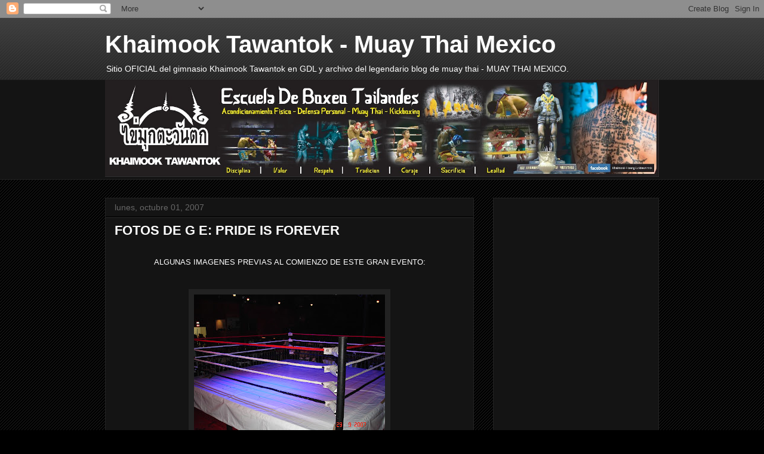

--- FILE ---
content_type: text/html; charset=UTF-8
request_url: http://www.muaythaimexico.net/2007/10/fotos-de-g-e-pride-is-forever.html
body_size: 18142
content:
<!DOCTYPE html>
<html class='v2' dir='ltr' lang='es-MX'>
<head>
<link href='https://www.blogger.com/static/v1/widgets/335934321-css_bundle_v2.css' rel='stylesheet' type='text/css'/>
<meta content='width=1100' name='viewport'/>
<meta content='text/html; charset=UTF-8' http-equiv='Content-Type'/>
<meta content='blogger' name='generator'/>
<link href='http://www.muaythaimexico.net/favicon.ico' rel='icon' type='image/x-icon'/>
<link href='http://www.muaythaimexico.net/2007/10/fotos-de-g-e-pride-is-forever.html' rel='canonical'/>
<link rel="alternate" type="application/atom+xml" title="Khaimook Tawantok - Muay Thai Mexico - Atom" href="http://www.muaythaimexico.net/feeds/posts/default" />
<link rel="alternate" type="application/rss+xml" title="Khaimook Tawantok - Muay Thai Mexico - RSS" href="http://www.muaythaimexico.net/feeds/posts/default?alt=rss" />
<link rel="service.post" type="application/atom+xml" title="Khaimook Tawantok - Muay Thai Mexico - Atom" href="https://www.blogger.com/feeds/21741174/posts/default" />

<link rel="alternate" type="application/atom+xml" title="Khaimook Tawantok - Muay Thai Mexico - Atom" href="http://www.muaythaimexico.net/feeds/5701106420109128772/comments/default" />
<!--Can't find substitution for tag [blog.ieCssRetrofitLinks]-->
<link href='https://blogger.googleusercontent.com/img/b/R29vZ2xl/AVvXsEiNMDslYQpeRX-oPvF_ba2Mw6jnONTcZ1m5Gx4P0tzjZ6JrF5qmY0kMoGa4lDD3DfWlDhZGomxIglLBDHO_I4A4Nr3e1Ewt1FqmLUCgzaQEWvvdthc8-84U_cC1IoHimmFLhNLk5g/s320/GE+PIF+001.jpg' rel='image_src'/>
<meta content='http://www.muaythaimexico.net/2007/10/fotos-de-g-e-pride-is-forever.html' property='og:url'/>
<meta content='FOTOS DE G E: PRIDE IS FOREVER' property='og:title'/>
<meta content='ALGUNAS IMAGENES PREVIAS AL COMIENZO DE ESTE GRAN EVENTO:   FOTOS COWBOYWARRIOR-MUAY THAI MEXICO.NET ' property='og:description'/>
<meta content='https://blogger.googleusercontent.com/img/b/R29vZ2xl/AVvXsEiNMDslYQpeRX-oPvF_ba2Mw6jnONTcZ1m5Gx4P0tzjZ6JrF5qmY0kMoGa4lDD3DfWlDhZGomxIglLBDHO_I4A4Nr3e1Ewt1FqmLUCgzaQEWvvdthc8-84U_cC1IoHimmFLhNLk5g/w1200-h630-p-k-no-nu/GE+PIF+001.jpg' property='og:image'/>
<title>Khaimook Tawantok - Muay Thai Mexico: FOTOS DE G E: PRIDE IS FOREVER</title>
<style id='page-skin-1' type='text/css'><!--
/*
-----------------------------------------------
Blogger Template Style
Name:     Awesome Inc.
Designer: Tina Chen
URL:      tinachen.org
----------------------------------------------- */
/* Content
----------------------------------------------- */
body {
font: normal normal 13px Arial, Tahoma, Helvetica, FreeSans, sans-serif;
color: #ffffff;
background: #000000 url(//www.blogblog.com/1kt/awesomeinc/body_background_dark.png) repeat scroll top left;
}
html body .content-outer {
min-width: 0;
max-width: 100%;
width: 100%;
}
a:link {
text-decoration: none;
color: #888888;
}
a:visited {
text-decoration: none;
color: #444444;
}
a:hover {
text-decoration: underline;
color: #cccccc;
}
.body-fauxcolumn-outer .cap-top {
position: absolute;
z-index: 1;
height: 276px;
width: 100%;
background: transparent url(//www.blogblog.com/1kt/awesomeinc/body_gradient_dark.png) repeat-x scroll top left;
_background-image: none;
}
/* Columns
----------------------------------------------- */
.content-inner {
padding: 0;
}
.header-inner .section {
margin: 0 16px;
}
.tabs-inner .section {
margin: 0 16px;
}
.main-inner {
padding-top: 30px;
}
.main-inner .column-center-inner,
.main-inner .column-left-inner,
.main-inner .column-right-inner {
padding: 0 5px;
}
*+html body .main-inner .column-center-inner {
margin-top: -30px;
}
#layout .main-inner .column-center-inner {
margin-top: 0;
}
/* Header
----------------------------------------------- */
.header-outer {
margin: 0 0 0 0;
background: transparent none repeat scroll 0 0;
}
.Header h1 {
font: normal bold 40px Arial, Tahoma, Helvetica, FreeSans, sans-serif;
color: #ffffff;
text-shadow: 0 0 -1px #000000;
}
.Header h1 a {
color: #ffffff;
}
.Header .description {
font: normal normal 14px Arial, Tahoma, Helvetica, FreeSans, sans-serif;
color: #ffffff;
}
.header-inner .Header .titlewrapper,
.header-inner .Header .descriptionwrapper {
padding-left: 0;
padding-right: 0;
margin-bottom: 0;
}
.header-inner .Header .titlewrapper {
padding-top: 22px;
}
/* Tabs
----------------------------------------------- */
.tabs-outer {
overflow: hidden;
position: relative;
background: #141414 none repeat scroll 0 0;
}
#layout .tabs-outer {
overflow: visible;
}
.tabs-cap-top, .tabs-cap-bottom {
position: absolute;
width: 100%;
border-top: 1px solid #222222;
}
.tabs-cap-bottom {
bottom: 0;
}
.tabs-inner .widget li a {
display: inline-block;
margin: 0;
padding: .6em 1.5em;
font: normal bold 14px Arial, Tahoma, Helvetica, FreeSans, sans-serif;
color: #ffffff;
border-top: 1px solid #222222;
border-bottom: 1px solid #222222;
border-left: 1px solid #222222;
height: 16px;
line-height: 16px;
}
.tabs-inner .widget li:last-child a {
border-right: 1px solid #222222;
}
.tabs-inner .widget li.selected a, .tabs-inner .widget li a:hover {
background: #444444 none repeat-x scroll 0 -100px;
color: #ffffff;
}
/* Headings
----------------------------------------------- */
h2 {
font: normal bold 14px Arial, Tahoma, Helvetica, FreeSans, sans-serif;
color: #ffffff;
}
/* Widgets
----------------------------------------------- */
.main-inner .section {
margin: 0 27px;
padding: 0;
}
.main-inner .column-left-outer,
.main-inner .column-right-outer {
margin-top: 0;
}
#layout .main-inner .column-left-outer,
#layout .main-inner .column-right-outer {
margin-top: 0;
}
.main-inner .column-left-inner,
.main-inner .column-right-inner {
background: transparent none repeat 0 0;
-moz-box-shadow: 0 0 0 rgba(0, 0, 0, .2);
-webkit-box-shadow: 0 0 0 rgba(0, 0, 0, .2);
-goog-ms-box-shadow: 0 0 0 rgba(0, 0, 0, .2);
box-shadow: 0 0 0 rgba(0, 0, 0, .2);
-moz-border-radius: 0;
-webkit-border-radius: 0;
-goog-ms-border-radius: 0;
border-radius: 0;
}
#layout .main-inner .column-left-inner,
#layout .main-inner .column-right-inner {
margin-top: 0;
}
.sidebar .widget {
font: normal normal 14px Arial, Tahoma, Helvetica, FreeSans, sans-serif;
color: #ffffff;
}
.sidebar .widget a:link {
color: #888888;
}
.sidebar .widget a:visited {
color: #444444;
}
.sidebar .widget a:hover {
color: #cccccc;
}
.sidebar .widget h2 {
text-shadow: 0 0 -1px #000000;
}
.main-inner .widget {
background-color: #141414;
border: 1px solid #222222;
padding: 0 15px 15px;
margin: 20px -16px;
-moz-box-shadow: 0 0 0 rgba(0, 0, 0, .2);
-webkit-box-shadow: 0 0 0 rgba(0, 0, 0, .2);
-goog-ms-box-shadow: 0 0 0 rgba(0, 0, 0, .2);
box-shadow: 0 0 0 rgba(0, 0, 0, .2);
-moz-border-radius: 0;
-webkit-border-radius: 0;
-goog-ms-border-radius: 0;
border-radius: 0;
}
.main-inner .widget h2 {
margin: 0 -15px;
padding: .6em 15px .5em;
border-bottom: 1px solid #000000;
}
.footer-inner .widget h2 {
padding: 0 0 .4em;
border-bottom: 1px solid #000000;
}
.main-inner .widget h2 + div, .footer-inner .widget h2 + div {
border-top: 1px solid #222222;
padding-top: 8px;
}
.main-inner .widget .widget-content {
margin: 0 -15px;
padding: 7px 15px 0;
}
.main-inner .widget ul, .main-inner .widget #ArchiveList ul.flat {
margin: -8px -15px 0;
padding: 0;
list-style: none;
}
.main-inner .widget #ArchiveList {
margin: -8px 0 0;
}
.main-inner .widget ul li, .main-inner .widget #ArchiveList ul.flat li {
padding: .5em 15px;
text-indent: 0;
color: #666666;
border-top: 1px solid #222222;
border-bottom: 1px solid #000000;
}
.main-inner .widget #ArchiveList ul li {
padding-top: .25em;
padding-bottom: .25em;
}
.main-inner .widget ul li:first-child, .main-inner .widget #ArchiveList ul.flat li:first-child {
border-top: none;
}
.main-inner .widget ul li:last-child, .main-inner .widget #ArchiveList ul.flat li:last-child {
border-bottom: none;
}
.post-body {
position: relative;
}
.main-inner .widget .post-body ul {
padding: 0 2.5em;
margin: .5em 0;
list-style: disc;
}
.main-inner .widget .post-body ul li {
padding: 0.25em 0;
margin-bottom: .25em;
color: #ffffff;
border: none;
}
.footer-inner .widget ul {
padding: 0;
list-style: none;
}
.widget .zippy {
color: #666666;
}
/* Posts
----------------------------------------------- */
body .main-inner .Blog {
padding: 0;
margin-bottom: 1em;
background-color: transparent;
border: none;
-moz-box-shadow: 0 0 0 rgba(0, 0, 0, 0);
-webkit-box-shadow: 0 0 0 rgba(0, 0, 0, 0);
-goog-ms-box-shadow: 0 0 0 rgba(0, 0, 0, 0);
box-shadow: 0 0 0 rgba(0, 0, 0, 0);
}
.main-inner .section:last-child .Blog:last-child {
padding: 0;
margin-bottom: 1em;
}
.main-inner .widget h2.date-header {
margin: 0 -15px 1px;
padding: 0 0 0 0;
font: normal normal 14px Arial, Tahoma, Helvetica, FreeSans, sans-serif;
color: #666666;
background: transparent none no-repeat scroll top left;
border-top: 0 solid #222222;
border-bottom: 1px solid #000000;
-moz-border-radius-topleft: 0;
-moz-border-radius-topright: 0;
-webkit-border-top-left-radius: 0;
-webkit-border-top-right-radius: 0;
border-top-left-radius: 0;
border-top-right-radius: 0;
position: static;
bottom: 100%;
right: 15px;
text-shadow: 0 0 -1px #000000;
}
.main-inner .widget h2.date-header span {
font: normal normal 14px Arial, Tahoma, Helvetica, FreeSans, sans-serif;
display: block;
padding: .5em 15px;
border-left: 0 solid #222222;
border-right: 0 solid #222222;
}
.date-outer {
position: relative;
margin: 30px 0 20px;
padding: 0 15px;
background-color: #141414;
border: 1px solid #222222;
-moz-box-shadow: 0 0 0 rgba(0, 0, 0, .2);
-webkit-box-shadow: 0 0 0 rgba(0, 0, 0, .2);
-goog-ms-box-shadow: 0 0 0 rgba(0, 0, 0, .2);
box-shadow: 0 0 0 rgba(0, 0, 0, .2);
-moz-border-radius: 0;
-webkit-border-radius: 0;
-goog-ms-border-radius: 0;
border-radius: 0;
}
.date-outer:first-child {
margin-top: 0;
}
.date-outer:last-child {
margin-bottom: 20px;
-moz-border-radius-bottomleft: 0;
-moz-border-radius-bottomright: 0;
-webkit-border-bottom-left-radius: 0;
-webkit-border-bottom-right-radius: 0;
-goog-ms-border-bottom-left-radius: 0;
-goog-ms-border-bottom-right-radius: 0;
border-bottom-left-radius: 0;
border-bottom-right-radius: 0;
}
.date-posts {
margin: 0 -15px;
padding: 0 15px;
clear: both;
}
.post-outer, .inline-ad {
border-top: 1px solid #222222;
margin: 0 -15px;
padding: 15px 15px;
}
.post-outer {
padding-bottom: 10px;
}
.post-outer:first-child {
padding-top: 0;
border-top: none;
}
.post-outer:last-child, .inline-ad:last-child {
border-bottom: none;
}
.post-body {
position: relative;
}
.post-body img {
padding: 8px;
background: #222222;
border: 1px solid transparent;
-moz-box-shadow: 0 0 0 rgba(0, 0, 0, .2);
-webkit-box-shadow: 0 0 0 rgba(0, 0, 0, .2);
box-shadow: 0 0 0 rgba(0, 0, 0, .2);
-moz-border-radius: 0;
-webkit-border-radius: 0;
border-radius: 0;
}
h3.post-title, h4 {
font: normal bold 22px Arial, Tahoma, Helvetica, FreeSans, sans-serif;
color: #ffffff;
}
h3.post-title a {
font: normal bold 22px Arial, Tahoma, Helvetica, FreeSans, sans-serif;
color: #ffffff;
}
h3.post-title a:hover {
color: #cccccc;
text-decoration: underline;
}
.post-header {
margin: 0 0 1em;
}
.post-body {
line-height: 1.4;
}
.post-outer h2 {
color: #ffffff;
}
.post-footer {
margin: 1.5em 0 0;
}
#blog-pager {
padding: 15px;
font-size: 120%;
background-color: #141414;
border: 1px solid #222222;
-moz-box-shadow: 0 0 0 rgba(0, 0, 0, .2);
-webkit-box-shadow: 0 0 0 rgba(0, 0, 0, .2);
-goog-ms-box-shadow: 0 0 0 rgba(0, 0, 0, .2);
box-shadow: 0 0 0 rgba(0, 0, 0, .2);
-moz-border-radius: 0;
-webkit-border-radius: 0;
-goog-ms-border-radius: 0;
border-radius: 0;
-moz-border-radius-topleft: 0;
-moz-border-radius-topright: 0;
-webkit-border-top-left-radius: 0;
-webkit-border-top-right-radius: 0;
-goog-ms-border-top-left-radius: 0;
-goog-ms-border-top-right-radius: 0;
border-top-left-radius: 0;
border-top-right-radius-topright: 0;
margin-top: 1em;
}
.blog-feeds, .post-feeds {
margin: 1em 0;
text-align: center;
color: #ffffff;
}
.blog-feeds a, .post-feeds a {
color: #888888;
}
.blog-feeds a:visited, .post-feeds a:visited {
color: #444444;
}
.blog-feeds a:hover, .post-feeds a:hover {
color: #cccccc;
}
.post-outer .comments {
margin-top: 2em;
}
/* Comments
----------------------------------------------- */
.comments .comments-content .icon.blog-author {
background-repeat: no-repeat;
background-image: url([data-uri]);
}
.comments .comments-content .loadmore a {
border-top: 1px solid #222222;
border-bottom: 1px solid #222222;
}
.comments .continue {
border-top: 2px solid #222222;
}
/* Footer
----------------------------------------------- */
.footer-outer {
margin: -0 0 -1px;
padding: 0 0 0;
color: #ffffff;
overflow: hidden;
}
.footer-fauxborder-left {
border-top: 1px solid #222222;
background: #141414 none repeat scroll 0 0;
-moz-box-shadow: 0 0 0 rgba(0, 0, 0, .2);
-webkit-box-shadow: 0 0 0 rgba(0, 0, 0, .2);
-goog-ms-box-shadow: 0 0 0 rgba(0, 0, 0, .2);
box-shadow: 0 0 0 rgba(0, 0, 0, .2);
margin: 0 -0;
}
/* Mobile
----------------------------------------------- */
body.mobile {
background-size: auto;
}
.mobile .body-fauxcolumn-outer {
background: transparent none repeat scroll top left;
}
*+html body.mobile .main-inner .column-center-inner {
margin-top: 0;
}
.mobile .main-inner .widget {
padding: 0 0 15px;
}
.mobile .main-inner .widget h2 + div,
.mobile .footer-inner .widget h2 + div {
border-top: none;
padding-top: 0;
}
.mobile .footer-inner .widget h2 {
padding: 0.5em 0;
border-bottom: none;
}
.mobile .main-inner .widget .widget-content {
margin: 0;
padding: 7px 0 0;
}
.mobile .main-inner .widget ul,
.mobile .main-inner .widget #ArchiveList ul.flat {
margin: 0 -15px 0;
}
.mobile .main-inner .widget h2.date-header {
right: 0;
}
.mobile .date-header span {
padding: 0.4em 0;
}
.mobile .date-outer:first-child {
margin-bottom: 0;
border: 1px solid #222222;
-moz-border-radius-topleft: 0;
-moz-border-radius-topright: 0;
-webkit-border-top-left-radius: 0;
-webkit-border-top-right-radius: 0;
-goog-ms-border-top-left-radius: 0;
-goog-ms-border-top-right-radius: 0;
border-top-left-radius: 0;
border-top-right-radius: 0;
}
.mobile .date-outer {
border-color: #222222;
border-width: 0 1px 1px;
}
.mobile .date-outer:last-child {
margin-bottom: 0;
}
.mobile .main-inner {
padding: 0;
}
.mobile .header-inner .section {
margin: 0;
}
.mobile .post-outer, .mobile .inline-ad {
padding: 5px 0;
}
.mobile .tabs-inner .section {
margin: 0 10px;
}
.mobile .main-inner .widget h2 {
margin: 0;
padding: 0;
}
.mobile .main-inner .widget h2.date-header span {
padding: 0;
}
.mobile .main-inner .widget .widget-content {
margin: 0;
padding: 7px 0 0;
}
.mobile #blog-pager {
border: 1px solid transparent;
background: #141414 none repeat scroll 0 0;
}
.mobile .main-inner .column-left-inner,
.mobile .main-inner .column-right-inner {
background: transparent none repeat 0 0;
-moz-box-shadow: none;
-webkit-box-shadow: none;
-goog-ms-box-shadow: none;
box-shadow: none;
}
.mobile .date-posts {
margin: 0;
padding: 0;
}
.mobile .footer-fauxborder-left {
margin: 0;
border-top: inherit;
}
.mobile .main-inner .section:last-child .Blog:last-child {
margin-bottom: 0;
}
.mobile-index-contents {
color: #ffffff;
}
.mobile .mobile-link-button {
background: #888888 none repeat scroll 0 0;
}
.mobile-link-button a:link, .mobile-link-button a:visited {
color: #ffffff;
}
.mobile .tabs-inner .PageList .widget-content {
background: transparent;
border-top: 1px solid;
border-color: #222222;
color: #ffffff;
}
.mobile .tabs-inner .PageList .widget-content .pagelist-arrow {
border-left: 1px solid #222222;
}

--></style>
<style id='template-skin-1' type='text/css'><!--
body {
min-width: 960px;
}
.content-outer, .content-fauxcolumn-outer, .region-inner {
min-width: 960px;
max-width: 960px;
_width: 960px;
}
.main-inner .columns {
padding-left: 0;
padding-right: 310px;
}
.main-inner .fauxcolumn-center-outer {
left: 0;
right: 310px;
/* IE6 does not respect left and right together */
_width: expression(this.parentNode.offsetWidth -
parseInt("0") -
parseInt("310px") + 'px');
}
.main-inner .fauxcolumn-left-outer {
width: 0;
}
.main-inner .fauxcolumn-right-outer {
width: 310px;
}
.main-inner .column-left-outer {
width: 0;
right: 100%;
margin-left: -0;
}
.main-inner .column-right-outer {
width: 310px;
margin-right: -310px;
}
#layout {
min-width: 0;
}
#layout .content-outer {
min-width: 0;
width: 800px;
}
#layout .region-inner {
min-width: 0;
width: auto;
}
body#layout div.add_widget {
padding: 8px;
}
body#layout div.add_widget a {
margin-left: 32px;
}
--></style>
<link href='https://www.blogger.com/dyn-css/authorization.css?targetBlogID=21741174&amp;zx=051602db-7276-4f34-875d-6a83fad03fb5' media='none' onload='if(media!=&#39;all&#39;)media=&#39;all&#39;' rel='stylesheet'/><noscript><link href='https://www.blogger.com/dyn-css/authorization.css?targetBlogID=21741174&amp;zx=051602db-7276-4f34-875d-6a83fad03fb5' rel='stylesheet'/></noscript>
<meta name='google-adsense-platform-account' content='ca-host-pub-1556223355139109'/>
<meta name='google-adsense-platform-domain' content='blogspot.com'/>

<!-- data-ad-client=ca-pub-8129436823488052 -->

</head>
<body class='loading variant-dark'>
<div class='navbar section' id='navbar' name='NavBar '><div class='widget Navbar' data-version='1' id='Navbar1'><script type="text/javascript">
    function setAttributeOnload(object, attribute, val) {
      if(window.addEventListener) {
        window.addEventListener('load',
          function(){ object[attribute] = val; }, false);
      } else {
        window.attachEvent('onload', function(){ object[attribute] = val; });
      }
    }
  </script>
<div id="navbar-iframe-container"></div>
<script type="text/javascript" src="https://apis.google.com/js/platform.js"></script>
<script type="text/javascript">
      gapi.load("gapi.iframes:gapi.iframes.style.bubble", function() {
        if (gapi.iframes && gapi.iframes.getContext) {
          gapi.iframes.getContext().openChild({
              url: 'https://www.blogger.com/navbar/21741174?po\x3d5701106420109128772\x26origin\x3dhttp://www.muaythaimexico.net',
              where: document.getElementById("navbar-iframe-container"),
              id: "navbar-iframe"
          });
        }
      });
    </script><script type="text/javascript">
(function() {
var script = document.createElement('script');
script.type = 'text/javascript';
script.src = '//pagead2.googlesyndication.com/pagead/js/google_top_exp.js';
var head = document.getElementsByTagName('head')[0];
if (head) {
head.appendChild(script);
}})();
</script>
</div></div>
<div class='body-fauxcolumns'>
<div class='fauxcolumn-outer body-fauxcolumn-outer'>
<div class='cap-top'>
<div class='cap-left'></div>
<div class='cap-right'></div>
</div>
<div class='fauxborder-left'>
<div class='fauxborder-right'></div>
<div class='fauxcolumn-inner'>
</div>
</div>
<div class='cap-bottom'>
<div class='cap-left'></div>
<div class='cap-right'></div>
</div>
</div>
</div>
<div class='content'>
<div class='content-fauxcolumns'>
<div class='fauxcolumn-outer content-fauxcolumn-outer'>
<div class='cap-top'>
<div class='cap-left'></div>
<div class='cap-right'></div>
</div>
<div class='fauxborder-left'>
<div class='fauxborder-right'></div>
<div class='fauxcolumn-inner'>
</div>
</div>
<div class='cap-bottom'>
<div class='cap-left'></div>
<div class='cap-right'></div>
</div>
</div>
</div>
<div class='content-outer'>
<div class='content-cap-top cap-top'>
<div class='cap-left'></div>
<div class='cap-right'></div>
</div>
<div class='fauxborder-left content-fauxborder-left'>
<div class='fauxborder-right content-fauxborder-right'></div>
<div class='content-inner'>
<header>
<div class='header-outer'>
<div class='header-cap-top cap-top'>
<div class='cap-left'></div>
<div class='cap-right'></div>
</div>
<div class='fauxborder-left header-fauxborder-left'>
<div class='fauxborder-right header-fauxborder-right'></div>
<div class='region-inner header-inner'>
<div class='header section' id='header' name='Encabezado'><div class='widget Header' data-version='1' id='Header1'>
<div id='header-inner'>
<div class='titlewrapper'>
<h1 class='title'>
<a href='http://www.muaythaimexico.net/'>
Khaimook Tawantok - Muay Thai Mexico
</a>
</h1>
</div>
<div class='descriptionwrapper'>
<p class='description'><span>Sitio OFICIAL del gimnasio Khaimook Tawantok en GDL y archivo del legendario blog de muay thai - MUAY THAI MEXICO.</span></p>
</div>
</div>
</div></div>
</div>
</div>
<div class='header-cap-bottom cap-bottom'>
<div class='cap-left'></div>
<div class='cap-right'></div>
</div>
</div>
</header>
<div class='tabs-outer'>
<div class='tabs-cap-top cap-top'>
<div class='cap-left'></div>
<div class='cap-right'></div>
</div>
<div class='fauxborder-left tabs-fauxborder-left'>
<div class='fauxborder-right tabs-fauxborder-right'></div>
<div class='region-inner tabs-inner'>
<div class='tabs section' id='crosscol' name='Todas las columnas'><div class='widget Image' data-version='1' id='Image3'>
<h2>khaimook tawantok</h2>
<div class='widget-content'>
<img alt='khaimook tawantok' height='163' id='Image3_img' src='https://blogger.googleusercontent.com/img/b/R29vZ2xl/AVvXsEjoTAQoaUAs7sQyZIXWQlSHWRVfnIuesSDawjeaS2UjGDk3G1uqQUbvygNBruTl0XgJiav29_c2YQ1fPlZ1XzJLncCOH4ePyzpoTeFr5rV4jDROiCxOZDeOkfH4FnIDbvkR3Anh/s1600-r/lona+rodo+2.jpg' width='928'/>
<br/>
</div>
<div class='clear'></div>
</div></div>
<div class='tabs no-items section' id='crosscol-overflow' name='Cross-Column 2'></div>
</div>
</div>
<div class='tabs-cap-bottom cap-bottom'>
<div class='cap-left'></div>
<div class='cap-right'></div>
</div>
</div>
<div class='main-outer'>
<div class='main-cap-top cap-top'>
<div class='cap-left'></div>
<div class='cap-right'></div>
</div>
<div class='fauxborder-left main-fauxborder-left'>
<div class='fauxborder-right main-fauxborder-right'></div>
<div class='region-inner main-inner'>
<div class='columns fauxcolumns'>
<div class='fauxcolumn-outer fauxcolumn-center-outer'>
<div class='cap-top'>
<div class='cap-left'></div>
<div class='cap-right'></div>
</div>
<div class='fauxborder-left'>
<div class='fauxborder-right'></div>
<div class='fauxcolumn-inner'>
</div>
</div>
<div class='cap-bottom'>
<div class='cap-left'></div>
<div class='cap-right'></div>
</div>
</div>
<div class='fauxcolumn-outer fauxcolumn-left-outer'>
<div class='cap-top'>
<div class='cap-left'></div>
<div class='cap-right'></div>
</div>
<div class='fauxborder-left'>
<div class='fauxborder-right'></div>
<div class='fauxcolumn-inner'>
</div>
</div>
<div class='cap-bottom'>
<div class='cap-left'></div>
<div class='cap-right'></div>
</div>
</div>
<div class='fauxcolumn-outer fauxcolumn-right-outer'>
<div class='cap-top'>
<div class='cap-left'></div>
<div class='cap-right'></div>
</div>
<div class='fauxborder-left'>
<div class='fauxborder-right'></div>
<div class='fauxcolumn-inner'>
</div>
</div>
<div class='cap-bottom'>
<div class='cap-left'></div>
<div class='cap-right'></div>
</div>
</div>
<!-- corrects IE6 width calculation -->
<div class='columns-inner'>
<div class='column-center-outer'>
<div class='column-center-inner'>
<div class='main section' id='main' name='Principal'><div class='widget Blog' data-version='1' id='Blog1'>
<div class='blog-posts hfeed'>

          <div class="date-outer">
        
<h2 class='date-header'><span>lunes, octubre 01, 2007</span></h2>

          <div class="date-posts">
        
<div class='post-outer'>
<div class='post hentry uncustomized-post-template' itemprop='blogPost' itemscope='itemscope' itemtype='http://schema.org/BlogPosting'>
<meta content='https://blogger.googleusercontent.com/img/b/R29vZ2xl/AVvXsEiNMDslYQpeRX-oPvF_ba2Mw6jnONTcZ1m5Gx4P0tzjZ6JrF5qmY0kMoGa4lDD3DfWlDhZGomxIglLBDHO_I4A4Nr3e1Ewt1FqmLUCgzaQEWvvdthc8-84U_cC1IoHimmFLhNLk5g/s320/GE+PIF+001.jpg' itemprop='image_url'/>
<meta content='21741174' itemprop='blogId'/>
<meta content='5701106420109128772' itemprop='postId'/>
<a name='5701106420109128772'></a>
<h3 class='post-title entry-title' itemprop='name'>
FOTOS DE G E: PRIDE IS FOREVER
</h3>
<div class='post-header'>
<div class='post-header-line-1'></div>
</div>
<div class='post-body entry-content' id='post-body-5701106420109128772' itemprop='description articleBody'>
<div align="center"><br />ALGUNAS IMAGENES PREVIAS AL COMIENZO DE ESTE GRAN EVENTO:</div><br /><div align="center"><br /></div><a href="https://blogger.googleusercontent.com/img/b/R29vZ2xl/AVvXsEiNMDslYQpeRX-oPvF_ba2Mw6jnONTcZ1m5Gx4P0tzjZ6JrF5qmY0kMoGa4lDD3DfWlDhZGomxIglLBDHO_I4A4Nr3e1Ewt1FqmLUCgzaQEWvvdthc8-84U_cC1IoHimmFLhNLk5g/s1600-h/GE+PIF+001.jpg"><img alt="" border="0" id="BLOGGER_PHOTO_ID_5116465410769918498" src="https://blogger.googleusercontent.com/img/b/R29vZ2xl/AVvXsEiNMDslYQpeRX-oPvF_ba2Mw6jnONTcZ1m5Gx4P0tzjZ6JrF5qmY0kMoGa4lDD3DfWlDhZGomxIglLBDHO_I4A4Nr3e1Ewt1FqmLUCgzaQEWvvdthc8-84U_cC1IoHimmFLhNLk5g/s320/GE+PIF+001.jpg" style="DISPLAY: block; MARGIN: 0px auto 10px; CURSOR: hand; TEXT-ALIGN: center" /></a><br /><a href="https://blogger.googleusercontent.com/img/b/R29vZ2xl/AVvXsEiSjnFTQF4wWKhU_DTe5vDD5peliz4O9jdkGxT0OwMDWeFeQPhwRC7byHDYSxddH7Ga1zwwTCUmmM_TC3A87n3zLzGLpyMW377Sl4RlUfJwhouZuQF37eTFj8OcQ8FgMVB3uEStNQ/s1600-h/GE+PIF+002.jpg"><img alt="" border="0" id="BLOGGER_PHOTO_ID_5116465440834689586" src="https://blogger.googleusercontent.com/img/b/R29vZ2xl/AVvXsEiSjnFTQF4wWKhU_DTe5vDD5peliz4O9jdkGxT0OwMDWeFeQPhwRC7byHDYSxddH7Ga1zwwTCUmmM_TC3A87n3zLzGLpyMW377Sl4RlUfJwhouZuQF37eTFj8OcQ8FgMVB3uEStNQ/s320/GE+PIF+002.jpg" style="DISPLAY: block; MARGIN: 0px auto 10px; CURSOR: hand; TEXT-ALIGN: center" /></a><br /><a href="https://blogger.googleusercontent.com/img/b/R29vZ2xl/AVvXsEitMbpf9oKTIMn0CGoiM5HntaRYRykQzarKjbk3v7reNLsg-uB6Heh7ZRp0RALiwNa29K8PNNEBr0Jf9ZrqQVK2OWInwl5sj93CRIdbpvDEOLxcjw7IkJF9LzmjaE2AgeGE07u8sA/s1600-h/GE+PIF+003.jpg"><img alt="" border="0" id="BLOGGER_PHOTO_ID_5116465470899460674" src="https://blogger.googleusercontent.com/img/b/R29vZ2xl/AVvXsEitMbpf9oKTIMn0CGoiM5HntaRYRykQzarKjbk3v7reNLsg-uB6Heh7ZRp0RALiwNa29K8PNNEBr0Jf9ZrqQVK2OWInwl5sj93CRIdbpvDEOLxcjw7IkJF9LzmjaE2AgeGE07u8sA/s320/GE+PIF+003.jpg" style="DISPLAY: block; MARGIN: 0px auto 10px; CURSOR: hand; TEXT-ALIGN: center" /></a><br /><a href="https://blogger.googleusercontent.com/img/b/R29vZ2xl/AVvXsEiO1wXrIml0qNAMdz8zIzA9IZoYAHSlEilRoml4tFLeEQMd75FlJcVDS1snwhfq4PYh-Kf1pF9mp0XkNpGQTcoSWNcCgi5xxqTHYLf7QQt3m0aWJaYHM9EskOOJJQ57behzEEPhaQ/s1600-h/GE+PIF+007.jpg"><img alt="" border="0" id="BLOGGER_PHOTO_ID_5116465513849133650" src="https://blogger.googleusercontent.com/img/b/R29vZ2xl/AVvXsEiO1wXrIml0qNAMdz8zIzA9IZoYAHSlEilRoml4tFLeEQMd75FlJcVDS1snwhfq4PYh-Kf1pF9mp0XkNpGQTcoSWNcCgi5xxqTHYLf7QQt3m0aWJaYHM9EskOOJJQ57behzEEPhaQ/s320/GE+PIF+007.jpg" style="DISPLAY: block; MARGIN: 0px auto 10px; CURSOR: hand; TEXT-ALIGN: center" /></a><br /><a href="https://blogger.googleusercontent.com/img/b/R29vZ2xl/AVvXsEjbqcuNTldfUsvbqNHvRwQf68s19HDYPewusNTQPU9hAxIH5S1C0olut6Abx06za2hMAoc4QfIvxdiQjQ2LxY6EpQQmNAcLIW2KkTUgHNOpXE6PPxTnNpKyRf2m-s56zwr9eXzFSw/s1600-h/GE+PIF+009.jpg"><img alt="" border="0" id="BLOGGER_PHOTO_ID_5116465552503839330" src="https://blogger.googleusercontent.com/img/b/R29vZ2xl/AVvXsEjbqcuNTldfUsvbqNHvRwQf68s19HDYPewusNTQPU9hAxIH5S1C0olut6Abx06za2hMAoc4QfIvxdiQjQ2LxY6EpQQmNAcLIW2KkTUgHNOpXE6PPxTnNpKyRf2m-s56zwr9eXzFSw/s320/GE+PIF+009.jpg" style="DISPLAY: block; MARGIN: 0px auto 10px; CURSOR: hand; TEXT-ALIGN: center" /></a><br /><img alt="" border="0" id="BLOGGER_PHOTO_ID_5116466226813704818" src="https://blogger.googleusercontent.com/img/b/R29vZ2xl/AVvXsEhQccYs9Vxk9XE5iSf-XKalFBp9_VLKtlGTrF2bGhBDSfiRCsGVx1RK1WE9JwYmTepPjbYqXzaine-BnI-7pQAL1hEEPu3FyngFzCGZur7HDhaQy_dFBW-PmcgMxMu5MBqShghF_A/s320/GE+PIF+010.jpg" style="DISPLAY: block; MARGIN: 0px auto 10px; CURSOR: hand; TEXT-ALIGN: center" /><br /><br /><br /><img alt="" border="0" id="BLOGGER_PHOTO_ID_5116466261173443202" src="https://blogger.googleusercontent.com/img/b/R29vZ2xl/AVvXsEh-APRiMR6Lt1nwEXANIUXDIYOr_C9yX8X6qkpxXOMEAb8Il0FcZA2T9wv-x8LugM18UJDXxN_gO7MMTJIW-4DZzxXp3OGe-Yt-Kbc7PiuhY0Gk2NPWfe4rxJF2dWKanoC0RcjbRg/s320/GE+PIF+013.jpg" style="DISPLAY: block; MARGIN: 0px auto 10px; CURSOR: hand; TEXT-ALIGN: center" /><br /><br /><br /><p></p><br /><img alt="" border="0" id="BLOGGER_PHOTO_ID_5116466295533181586" src="https://blogger.googleusercontent.com/img/b/R29vZ2xl/AVvXsEjr0vQvGByxuLyr6OJuY9KcUQEYIrxm-r_wJh8sUpZbMdSBmIXvuky7t4RLoFDSA4NMgOn4DHYafep9kS8UzNJtRZDdVR13BMB21kRyHL4n0rU7uCMNMYJ44np0PC4V9XjmjS2fBw/s320/GE+PIF+014.jpg" style="DISPLAY: block; MARGIN: 0px auto 10px; CURSOR: hand; TEXT-ALIGN: center" /><img alt="" border="0" id="BLOGGER_PHOTO_ID_5116466342777821858" src="https://blogger.googleusercontent.com/img/b/R29vZ2xl/AVvXsEjqMvgfyXfMZ9H-jhBCVz5LDvljhd78xaOmA5BS4WXEREc0usuDFaYARHKM4az2Tw0WMBwmT6PDJk-lRcUsHgnn7U8MpAJ0hdzc7xn0nd93e8tjUhyphenhyphen7r0xi5NV447l76ICgK8Jmmw/s320/GE+PIF+015.jpg" style="DISPLAY: block; MARGIN: 0px auto 10px; CURSOR: hand; TEXT-ALIGN: center" /><br /><br /><br /><p><img alt="" border="0" id="BLOGGER_PHOTO_ID_5116466398612396722" src="https://blogger.googleusercontent.com/img/b/R29vZ2xl/AVvXsEhlXn2JMu1stVH0MEOeQJc5tGWWz-a4W2Zp7yEH97NZaaOj1jNjOpmU3BBhIsuu5Erk1QcmeMa-k00kq5-J_63f9F3f76fkmuL8j8Q57cfBapIwNSyKkrq_qbWyQKchF62NIpwjQg/s320/GE+PIF+016.jpg" style="DISPLAY: block; MARGIN: 0px auto 10px; CURSOR: hand; TEXT-ALIGN: center" /></p><br /><p><br /><br /></p><br /><p><img alt="" border="0" id="BLOGGER_PHOTO_ID_5116467837426440898" src="https://blogger.googleusercontent.com/img/b/R29vZ2xl/AVvXsEgki62tmtpDi0kb-O3sk8RszawOtnHkigV8yEuwD6wK98BrEBGfftLPQmXstUV-KWsbITfWsOfRbz4rTQ1YZWmLwyEgCiuB_VJl3GWpKDGq_keVaJNAyvWJmZkzHSWTZV4fW7gRTA/s320/GE+PIF+017.jpg" style="DISPLAY: block; MARGIN: 0px auto 10px; CURSOR: hand; TEXT-ALIGN: center" /><img alt="" border="0" id="BLOGGER_PHOTO_ID_5116467850311342802" src="https://blogger.googleusercontent.com/img/b/R29vZ2xl/AVvXsEiFGGAiyxpvCYP9uksi6GO466uGGHDxomXzupmOAZxeHSePSYxbdMqIRG03T9IAO5W45VpoJYjoh1d3XuaPGsDtUwbGu_48dqjVhQyhct0LLOR6cljUuD1PbzllHlQdrYwUPyWzEw/s320/GE+PIF+019.jpg" style="DISPLAY: block; MARGIN: 0px auto 10px; CURSOR: hand; TEXT-ALIGN: center" /><img alt="" border="0" id="BLOGGER_PHOTO_ID_5116467854606310114" src="https://blogger.googleusercontent.com/img/b/R29vZ2xl/AVvXsEiB3EO2d98Icr577mghtBPoh9_1RFt2dGBNI7LtohK86hkuaBHE1EOt2H31wm8oA_ijgx4LZeGxX26FXWhuV2tVIYhvVk-PIFdHetWgitIAluhDeHBoemQSKUgeEP-fJ7Tg69eG0A/s320/GE+PIF+020.jpg" style="DISPLAY: block; MARGIN: 0px auto 10px; CURSOR: hand; TEXT-ALIGN: center" /><img alt="" border="0" id="BLOGGER_PHOTO_ID_5116467863196244722" src="https://blogger.googleusercontent.com/img/b/R29vZ2xl/AVvXsEgQAV28PLOed5VPyp5XGq1RwsmZ0IQzYhpc5TS9-a0X-ogww8uPXkjBs4RjY5IX4HDps1kxWUDkEGexLps9Gaq7zTl0fSJS82LOQ2mLkiTMUdGlMSgBFzAsLAwKKPhAEVvjX4UwEQ/s320/GE+PIF+032.jpg" style="DISPLAY: block; MARGIN: 0px auto 10px; CURSOR: hand; TEXT-ALIGN: center" /><img alt="" border="0" id="BLOGGER_PHOTO_ID_5116467867491212034" src="https://blogger.googleusercontent.com/img/b/R29vZ2xl/AVvXsEjmzQZ-3PeT0dHToyNePzvCb-1SABzXtpx99uSJV79tEsxxZRWnvTguJOmxQApRb2IF7pZNIrb9HhIRXmma8oBSv_sI2ro76is5LgMA-y5kPfHLVcfEzAcSHyUdRwZ98lS7R3Kunw/s320/GE+PIF+033.jpg" style="DISPLAY: block; MARGIN: 0px auto 10px; CURSOR: hand; TEXT-ALIGN: center" /> </p><img alt="" border="0" id="BLOGGER_PHOTO_ID_5116473738711505682" src="https://blogger.googleusercontent.com/img/b/R29vZ2xl/AVvXsEjecOnKXKBoqrTuJTHqrqpL4snV2vlAlo3qxHX5t6a7tWN2zup_E-Jlyd3cppQn9AVt3gjAtMWFCZ7QHtUwa2fzbfz2-lO5hR68I_AthUYpnzgp3EelDEuDQ1zp68PSGnF4ppuPeA/s320/DSC05966.JPG" style="DISPLAY: block; MARGIN: 0px auto 10px; CURSOR: hand; TEXT-ALIGN: center" /><img alt="" border="0" id="BLOGGER_PHOTO_ID_5116473785956145970" src="https://blogger.googleusercontent.com/img/b/R29vZ2xl/AVvXsEgS_VN-4kU6bQPrOrcftpwhjjps1VxLJuimXxEY6iws7oOYw72G66ORgGmJLBSKHvPR9e9LvxfZ_wOm3OFyo6-UEdukzJh9m7K4mc28OuPW-p3O7-0-BZSl6QzXQTJC0b4DkfN-OQ/s320/DSC05977.JPG" style="DISPLAY: block; MARGIN: 0px auto 10px; CURSOR: hand; TEXT-ALIGN: center" /><img alt="" border="0" id="BLOGGER_PHOTO_ID_5116473777366211362" src="https://blogger.googleusercontent.com/img/b/R29vZ2xl/AVvXsEiJNzjO2LGGR9V5Jk_-Nnwrur7gcu0rGYpA4ElxkOsje-rZwC61-7rpBn7_cWKoQncLc0ax1edkJ9-rb8dKeTIyhFGBcesRaHONEYeAIbd70Tx6y9A6xiulvC_AqVGHJTwIZfniWg/s320/DSC05969.JPG" style="DISPLAY: block; MARGIN: 0px auto 10px; CURSOR: hand; TEXT-ALIGN: center" /> <p></p><p></p><p>FOTOS COWBOYWARRIOR-MUAY THAI MEXICO.NET </p>
<div style='clear: both;'></div>
</div>
<div class='post-footer'>
<div class='post-footer-line post-footer-line-1'>
<span class='post-author vcard'>
Publicadas por
<span class='fn' itemprop='author' itemscope='itemscope' itemtype='http://schema.org/Person'>
<meta content='https://www.blogger.com/profile/12751060228971925014' itemprop='url'/>
<a class='g-profile' href='https://www.blogger.com/profile/12751060228971925014' rel='author' title='author profile'>
<span itemprop='name'>Cowboywarrior</span>
</a>
</span>
</span>
<span class='post-timestamp'>
a la/s 
<meta content='http://www.muaythaimexico.net/2007/10/fotos-de-g-e-pride-is-forever.html' itemprop='url'/>
<a class='timestamp-link' href='http://www.muaythaimexico.net/2007/10/fotos-de-g-e-pride-is-forever.html' rel='bookmark' title='permanent link'><abbr class='published' itemprop='datePublished' title='2007-10-01T13:07:00-07:00'>1:07 p.m.</abbr></a>
</span>
<span class='post-comment-link'>
</span>
<span class='post-icons'>
<span class='item-control blog-admin pid-496218150'>
<a href='https://www.blogger.com/post-edit.g?blogID=21741174&postID=5701106420109128772&from=pencil' title='Editar entrada'>
<img alt='' class='icon-action' height='18' src='https://resources.blogblog.com/img/icon18_edit_allbkg.gif' width='18'/>
</a>
</span>
</span>
<div class='post-share-buttons goog-inline-block'>
<a class='goog-inline-block share-button sb-email' href='https://www.blogger.com/share-post.g?blogID=21741174&postID=5701106420109128772&target=email' target='_blank' title='Enviar esto por correo electrónico'><span class='share-button-link-text'>Enviar esto por correo electrónico</span></a><a class='goog-inline-block share-button sb-blog' href='https://www.blogger.com/share-post.g?blogID=21741174&postID=5701106420109128772&target=blog' onclick='window.open(this.href, "_blank", "height=270,width=475"); return false;' target='_blank' title='BlogThis!'><span class='share-button-link-text'>BlogThis!</span></a><a class='goog-inline-block share-button sb-twitter' href='https://www.blogger.com/share-post.g?blogID=21741174&postID=5701106420109128772&target=twitter' target='_blank' title='Compartir en X'><span class='share-button-link-text'>Compartir en X</span></a><a class='goog-inline-block share-button sb-facebook' href='https://www.blogger.com/share-post.g?blogID=21741174&postID=5701106420109128772&target=facebook' onclick='window.open(this.href, "_blank", "height=430,width=640"); return false;' target='_blank' title='Compartir en Facebook'><span class='share-button-link-text'>Compartir en Facebook</span></a><a class='goog-inline-block share-button sb-pinterest' href='https://www.blogger.com/share-post.g?blogID=21741174&postID=5701106420109128772&target=pinterest' target='_blank' title='Compartir en Pinterest'><span class='share-button-link-text'>Compartir en Pinterest</span></a>
</div>
</div>
<div class='post-footer-line post-footer-line-2'>
<span class='post-labels'>
Etiquetas:
<a href='http://www.muaythaimexico.net/search/label/COWBOYWARRIOR' rel='tag'>COWBOYWARRIOR</a>,
<a href='http://www.muaythaimexico.net/search/label/FOTOS' rel='tag'>FOTOS</a>,
<a href='http://www.muaythaimexico.net/search/label/GLADIADORES%20EXTREMOS' rel='tag'>GLADIADORES EXTREMOS</a>
</span>
</div>
<div class='post-footer-line post-footer-line-3'>
<span class='post-location'>
</span>
</div>
</div>
</div>
<div class='comments' id='comments'>
<a name='comments'></a>
<h4>1 comentario:</h4>
<div id='Blog1_comments-block-wrapper'>
<dl class='avatar-comment-indent' id='comments-block'>
<dt class='comment-author blog-author' id='c7716977389967743247'>
<a name='c7716977389967743247'></a>
<div class="avatar-image-container vcard"><span dir="ltr"><a href="https://www.blogger.com/profile/13233421394201030415" target="" rel="nofollow" onclick="" class="avatar-hovercard" id="av-7716977389967743247-13233421394201030415"><img src="https://resources.blogblog.com/img/blank.gif" width="35" height="35" class="delayLoad" style="display: none;" longdesc="//blogger.googleusercontent.com/img/b/R29vZ2xl/AVvXsEjMk8EzOIPy3F52yvmSXQ0UNYee5CJpoaXm3J7DHEVAL-eVXcc0Y8jsUAM0fJcJn8pQ9TJy48SYAf09rii9PQl7cAWhgzQBlCIfmCBx7HXKPCyTG5GDaOqriCZI7YJQug/s45-c/207.jpg" alt="" title="Nakmuay">

<noscript><img src="//blogger.googleusercontent.com/img/b/R29vZ2xl/AVvXsEjMk8EzOIPy3F52yvmSXQ0UNYee5CJpoaXm3J7DHEVAL-eVXcc0Y8jsUAM0fJcJn8pQ9TJy48SYAf09rii9PQl7cAWhgzQBlCIfmCBx7HXKPCyTG5GDaOqriCZI7YJQug/s45-c/207.jpg" width="35" height="35" class="photo" alt=""></noscript></a></span></div>
<a href='https://www.blogger.com/profile/13233421394201030415' rel='nofollow'>Nakmuay</a>
dijo...
</dt>
<dd class='comment-body' id='Blog1_cmt-7716977389967743247'>
<p>
Buenisimas fotos mi Jorge!!!!!!!
</p>
</dd>
<dd class='comment-footer'>
<span class='comment-timestamp'>
<a href='http://www.muaythaimexico.net/2007/10/fotos-de-g-e-pride-is-forever.html?showComment=1191278280000#c7716977389967743247' title='comment permalink'>
3:38 p.m.
</a>
<span class='item-control blog-admin pid-1863100436'>
<a class='comment-delete' href='https://www.blogger.com/comment/delete/21741174/7716977389967743247' title='Borrar comentario'>
<img src='https://resources.blogblog.com/img/icon_delete13.gif'/>
</a>
</span>
</span>
</dd>
</dl>
</div>
<p class='comment-footer'>
<a href='https://www.blogger.com/comment/fullpage/post/21741174/5701106420109128772' onclick=''>Publicar un comentario</a>
</p>
</div>
</div>
<div class='inline-ad'>
<script async src="//pagead2.googlesyndication.com/pagead/js/adsbygoogle.js"></script>
<!-- muaythaimexico_main_Blog1_1x1_as -->
<ins class="adsbygoogle"
     style="display:block"
     data-ad-client="ca-pub-8129436823488052"
     data-ad-host="ca-host-pub-1556223355139109"
     data-ad-host-channel="L0007"
     data-ad-slot="1925471717"
     data-ad-format="auto"></ins>
<script>
(adsbygoogle = window.adsbygoogle || []).push({});
</script>
</div>

        </div></div>
      
</div>
<div class='blog-pager' id='blog-pager'>
<span id='blog-pager-newer-link'>
<a class='blog-pager-newer-link' href='http://www.muaythaimexico.net/2007/10/petchek-sitjaopor-se-retira.html' id='Blog1_blog-pager-newer-link' title='Entrada más reciente'>Entrada más reciente</a>
</span>
<span id='blog-pager-older-link'>
<a class='blog-pager-older-link' href='http://www.muaythaimexico.net/2007/10/gladiadores-extremospride-is-forever.html' id='Blog1_blog-pager-older-link' title='Entrada antigua'>Entrada antigua</a>
</span>
<a class='home-link' href='http://www.muaythaimexico.net/'>Página Principal</a>
</div>
<div class='clear'></div>
<div class='post-feeds'>
<div class='feed-links'>
Suscribirse a:
<a class='feed-link' href='http://www.muaythaimexico.net/feeds/5701106420109128772/comments/default' target='_blank' type='application/atom+xml'>Comentarios de la entrada (Atom)</a>
</div>
</div>
</div></div>
</div>
</div>
<div class='column-left-outer'>
<div class='column-left-inner'>
<aside>
</aside>
</div>
</div>
<div class='column-right-outer'>
<div class='column-right-inner'>
<aside>
<div class='sidebar section' id='sidebar-right-1'><div class='widget AdSense' data-version='1' id='AdSense1'>
<div class='widget-content'>
<script async src="//pagead2.googlesyndication.com/pagead/js/adsbygoogle.js"></script>
<!-- muaythaimexico_sidebar-right-1_AdSense1_1x1_as -->
<ins class="adsbygoogle"
     style="display:block"
     data-ad-client="ca-pub-8129436823488052"
     data-ad-host="ca-host-pub-1556223355139109"
     data-ad-host-channel="L0001"
     data-ad-slot="6986226703"
     data-ad-format="auto"></ins>
<script>
(adsbygoogle = window.adsbygoogle || []).push({});
</script>
<div class='clear'></div>
</div>
</div><div class='widget FeaturedPost' data-version='1' id='FeaturedPost1'>
<h2 class='title'>Entrada destacada</h2>
<div class='post-summary'>
<h3><a href='http://www.muaythaimexico.net/2016/01/reglamento-actualizado-khaimook.html'>REGLAMENTO KHAIMOOK TAWANTOK</a></h3>
<p>
   REGLAMENTO ACTUALIZADO KHAIMOOK TAWANTOK:  (Actualización: Marzo 2022)   En  Khaimook Tawantok los estudiantes están divididos en 4 nivel...
</p>
<img class='image' src='https://blogger.googleusercontent.com/img/b/R29vZ2xl/AVvXsEiay9IJGSdW-9phfXSyky_Ck7ytPvKhRE8q59dErmXUNzkOI7sQARzaVkhho7H8sKd7w_4sA2D_nnQek8uJae1f0ip-BfvwXj0Ye-XW3bYQN037vKtwOeI_7uJTAutiHo61b19W/s320/victoria+de+jorge+fhc+9.jpg'/>
</div>
<style type='text/css'>
    .image {
      width: 100%;
    }
  </style>
<div class='clear'></div>
</div><div class='widget Image' data-version='1' id='Image1'>
<h2>Khaimook Tawantok</h2>
<div class='widget-content'>
<a href='http://www.facebook.com/pages/Khaimook-Haeng-Loktawantok/217611766263?ref=sgm'>
<img alt='Khaimook Tawantok' height='133' id='Image1_img' src='https://blogger.googleusercontent.com/img/b/R29vZ2xl/AVvXsEhGhzACFb7anhI2ni_2950cEfPKCc8fAhRmkdcTDEg00giyaucx4TuS2wbNS44BoiWxSLAE4vpM8fn61QFOQW6mtv8h_GbllgvtMftYYQ2GpqEh4UX10dqJkYh2GZUu5LO4cBh4/s1600-r/logo+resized+kt+final.jpg' width='184'/>
</a>
<br/>
<span class='caption'>head coach Rodolfo Barba</span>
</div>
<div class='clear'></div>
</div><div class='widget Image' data-version='1' id='Image2'>
<h2>Real Muay thai</h2>
<div class='widget-content'>
<img alt='Real Muay thai' height='130' id='Image2_img' src='https://blogger.googleusercontent.com/img/b/R29vZ2xl/AVvXsEhNK_RBmhR6Ydbj22AGjr9cJYO1CggMxVf1zwkopXKXniOsgZZGtY7mvb4nIKLMewopLRf9d39qSbDKBCx9TUmkOl9X3ksCHCrtx1wwI-x8hNpcNxVoaKTI3z5E1_C3yk_QXduO/s1600-r/emmanuel+llamas+fights+2+highkick.jpg' width='195'/>
<br/>
<span class='caption'>Emmanuel</span>
</div>
<div class='clear'></div>
</div><div class='widget BlogArchive' data-version='1' id='BlogArchive1'>
<h2>Archivos MTM</h2>
<div class='widget-content'>
<div id='ArchiveList'>
<div id='BlogArchive1_ArchiveList'>
<ul class='hierarchy'>
<li class='archivedate collapsed'>
<a class='toggle' href='javascript:void(0)'>
<span class='zippy'>

        &#9658;&#160;
      
</span>
</a>
<a class='post-count-link' href='http://www.muaythaimexico.net/2017/'>
2017
</a>
<span class='post-count' dir='ltr'>(1)</span>
<ul class='hierarchy'>
<li class='archivedate collapsed'>
<a class='toggle' href='javascript:void(0)'>
<span class='zippy'>

        &#9658;&#160;
      
</span>
</a>
<a class='post-count-link' href='http://www.muaythaimexico.net/2017/09/'>
septiembre
</a>
<span class='post-count' dir='ltr'>(1)</span>
</li>
</ul>
</li>
</ul>
<ul class='hierarchy'>
<li class='archivedate collapsed'>
<a class='toggle' href='javascript:void(0)'>
<span class='zippy'>

        &#9658;&#160;
      
</span>
</a>
<a class='post-count-link' href='http://www.muaythaimexico.net/2016/'>
2016
</a>
<span class='post-count' dir='ltr'>(2)</span>
<ul class='hierarchy'>
<li class='archivedate collapsed'>
<a class='toggle' href='javascript:void(0)'>
<span class='zippy'>

        &#9658;&#160;
      
</span>
</a>
<a class='post-count-link' href='http://www.muaythaimexico.net/2016/04/'>
abril
</a>
<span class='post-count' dir='ltr'>(1)</span>
</li>
</ul>
<ul class='hierarchy'>
<li class='archivedate collapsed'>
<a class='toggle' href='javascript:void(0)'>
<span class='zippy'>

        &#9658;&#160;
      
</span>
</a>
<a class='post-count-link' href='http://www.muaythaimexico.net/2016/01/'>
enero
</a>
<span class='post-count' dir='ltr'>(1)</span>
</li>
</ul>
</li>
</ul>
<ul class='hierarchy'>
<li class='archivedate collapsed'>
<a class='toggle' href='javascript:void(0)'>
<span class='zippy'>

        &#9658;&#160;
      
</span>
</a>
<a class='post-count-link' href='http://www.muaythaimexico.net/2014/'>
2014
</a>
<span class='post-count' dir='ltr'>(4)</span>
<ul class='hierarchy'>
<li class='archivedate collapsed'>
<a class='toggle' href='javascript:void(0)'>
<span class='zippy'>

        &#9658;&#160;
      
</span>
</a>
<a class='post-count-link' href='http://www.muaythaimexico.net/2014/11/'>
noviembre
</a>
<span class='post-count' dir='ltr'>(3)</span>
</li>
</ul>
<ul class='hierarchy'>
<li class='archivedate collapsed'>
<a class='toggle' href='javascript:void(0)'>
<span class='zippy'>

        &#9658;&#160;
      
</span>
</a>
<a class='post-count-link' href='http://www.muaythaimexico.net/2014/02/'>
febrero
</a>
<span class='post-count' dir='ltr'>(1)</span>
</li>
</ul>
</li>
</ul>
<ul class='hierarchy'>
<li class='archivedate collapsed'>
<a class='toggle' href='javascript:void(0)'>
<span class='zippy'>

        &#9658;&#160;
      
</span>
</a>
<a class='post-count-link' href='http://www.muaythaimexico.net/2013/'>
2013
</a>
<span class='post-count' dir='ltr'>(21)</span>
<ul class='hierarchy'>
<li class='archivedate collapsed'>
<a class='toggle' href='javascript:void(0)'>
<span class='zippy'>

        &#9658;&#160;
      
</span>
</a>
<a class='post-count-link' href='http://www.muaythaimexico.net/2013/09/'>
septiembre
</a>
<span class='post-count' dir='ltr'>(1)</span>
</li>
</ul>
<ul class='hierarchy'>
<li class='archivedate collapsed'>
<a class='toggle' href='javascript:void(0)'>
<span class='zippy'>

        &#9658;&#160;
      
</span>
</a>
<a class='post-count-link' href='http://www.muaythaimexico.net/2013/08/'>
agosto
</a>
<span class='post-count' dir='ltr'>(2)</span>
</li>
</ul>
<ul class='hierarchy'>
<li class='archivedate collapsed'>
<a class='toggle' href='javascript:void(0)'>
<span class='zippy'>

        &#9658;&#160;
      
</span>
</a>
<a class='post-count-link' href='http://www.muaythaimexico.net/2013/07/'>
julio
</a>
<span class='post-count' dir='ltr'>(1)</span>
</li>
</ul>
<ul class='hierarchy'>
<li class='archivedate collapsed'>
<a class='toggle' href='javascript:void(0)'>
<span class='zippy'>

        &#9658;&#160;
      
</span>
</a>
<a class='post-count-link' href='http://www.muaythaimexico.net/2013/06/'>
junio
</a>
<span class='post-count' dir='ltr'>(1)</span>
</li>
</ul>
<ul class='hierarchy'>
<li class='archivedate collapsed'>
<a class='toggle' href='javascript:void(0)'>
<span class='zippy'>

        &#9658;&#160;
      
</span>
</a>
<a class='post-count-link' href='http://www.muaythaimexico.net/2013/05/'>
mayo
</a>
<span class='post-count' dir='ltr'>(6)</span>
</li>
</ul>
<ul class='hierarchy'>
<li class='archivedate collapsed'>
<a class='toggle' href='javascript:void(0)'>
<span class='zippy'>

        &#9658;&#160;
      
</span>
</a>
<a class='post-count-link' href='http://www.muaythaimexico.net/2013/04/'>
abril
</a>
<span class='post-count' dir='ltr'>(1)</span>
</li>
</ul>
<ul class='hierarchy'>
<li class='archivedate collapsed'>
<a class='toggle' href='javascript:void(0)'>
<span class='zippy'>

        &#9658;&#160;
      
</span>
</a>
<a class='post-count-link' href='http://www.muaythaimexico.net/2013/03/'>
marzo
</a>
<span class='post-count' dir='ltr'>(5)</span>
</li>
</ul>
<ul class='hierarchy'>
<li class='archivedate collapsed'>
<a class='toggle' href='javascript:void(0)'>
<span class='zippy'>

        &#9658;&#160;
      
</span>
</a>
<a class='post-count-link' href='http://www.muaythaimexico.net/2013/02/'>
febrero
</a>
<span class='post-count' dir='ltr'>(4)</span>
</li>
</ul>
</li>
</ul>
<ul class='hierarchy'>
<li class='archivedate collapsed'>
<a class='toggle' href='javascript:void(0)'>
<span class='zippy'>

        &#9658;&#160;
      
</span>
</a>
<a class='post-count-link' href='http://www.muaythaimexico.net/2012/'>
2012
</a>
<span class='post-count' dir='ltr'>(34)</span>
<ul class='hierarchy'>
<li class='archivedate collapsed'>
<a class='toggle' href='javascript:void(0)'>
<span class='zippy'>

        &#9658;&#160;
      
</span>
</a>
<a class='post-count-link' href='http://www.muaythaimexico.net/2012/12/'>
diciembre
</a>
<span class='post-count' dir='ltr'>(2)</span>
</li>
</ul>
<ul class='hierarchy'>
<li class='archivedate collapsed'>
<a class='toggle' href='javascript:void(0)'>
<span class='zippy'>

        &#9658;&#160;
      
</span>
</a>
<a class='post-count-link' href='http://www.muaythaimexico.net/2012/11/'>
noviembre
</a>
<span class='post-count' dir='ltr'>(2)</span>
</li>
</ul>
<ul class='hierarchy'>
<li class='archivedate collapsed'>
<a class='toggle' href='javascript:void(0)'>
<span class='zippy'>

        &#9658;&#160;
      
</span>
</a>
<a class='post-count-link' href='http://www.muaythaimexico.net/2012/10/'>
octubre
</a>
<span class='post-count' dir='ltr'>(4)</span>
</li>
</ul>
<ul class='hierarchy'>
<li class='archivedate collapsed'>
<a class='toggle' href='javascript:void(0)'>
<span class='zippy'>

        &#9658;&#160;
      
</span>
</a>
<a class='post-count-link' href='http://www.muaythaimexico.net/2012/09/'>
septiembre
</a>
<span class='post-count' dir='ltr'>(3)</span>
</li>
</ul>
<ul class='hierarchy'>
<li class='archivedate collapsed'>
<a class='toggle' href='javascript:void(0)'>
<span class='zippy'>

        &#9658;&#160;
      
</span>
</a>
<a class='post-count-link' href='http://www.muaythaimexico.net/2012/08/'>
agosto
</a>
<span class='post-count' dir='ltr'>(3)</span>
</li>
</ul>
<ul class='hierarchy'>
<li class='archivedate collapsed'>
<a class='toggle' href='javascript:void(0)'>
<span class='zippy'>

        &#9658;&#160;
      
</span>
</a>
<a class='post-count-link' href='http://www.muaythaimexico.net/2012/06/'>
junio
</a>
<span class='post-count' dir='ltr'>(2)</span>
</li>
</ul>
<ul class='hierarchy'>
<li class='archivedate collapsed'>
<a class='toggle' href='javascript:void(0)'>
<span class='zippy'>

        &#9658;&#160;
      
</span>
</a>
<a class='post-count-link' href='http://www.muaythaimexico.net/2012/05/'>
mayo
</a>
<span class='post-count' dir='ltr'>(1)</span>
</li>
</ul>
<ul class='hierarchy'>
<li class='archivedate collapsed'>
<a class='toggle' href='javascript:void(0)'>
<span class='zippy'>

        &#9658;&#160;
      
</span>
</a>
<a class='post-count-link' href='http://www.muaythaimexico.net/2012/04/'>
abril
</a>
<span class='post-count' dir='ltr'>(5)</span>
</li>
</ul>
<ul class='hierarchy'>
<li class='archivedate collapsed'>
<a class='toggle' href='javascript:void(0)'>
<span class='zippy'>

        &#9658;&#160;
      
</span>
</a>
<a class='post-count-link' href='http://www.muaythaimexico.net/2012/03/'>
marzo
</a>
<span class='post-count' dir='ltr'>(2)</span>
</li>
</ul>
<ul class='hierarchy'>
<li class='archivedate collapsed'>
<a class='toggle' href='javascript:void(0)'>
<span class='zippy'>

        &#9658;&#160;
      
</span>
</a>
<a class='post-count-link' href='http://www.muaythaimexico.net/2012/02/'>
febrero
</a>
<span class='post-count' dir='ltr'>(9)</span>
</li>
</ul>
<ul class='hierarchy'>
<li class='archivedate collapsed'>
<a class='toggle' href='javascript:void(0)'>
<span class='zippy'>

        &#9658;&#160;
      
</span>
</a>
<a class='post-count-link' href='http://www.muaythaimexico.net/2012/01/'>
enero
</a>
<span class='post-count' dir='ltr'>(1)</span>
</li>
</ul>
</li>
</ul>
<ul class='hierarchy'>
<li class='archivedate collapsed'>
<a class='toggle' href='javascript:void(0)'>
<span class='zippy'>

        &#9658;&#160;
      
</span>
</a>
<a class='post-count-link' href='http://www.muaythaimexico.net/2011/'>
2011
</a>
<span class='post-count' dir='ltr'>(55)</span>
<ul class='hierarchy'>
<li class='archivedate collapsed'>
<a class='toggle' href='javascript:void(0)'>
<span class='zippy'>

        &#9658;&#160;
      
</span>
</a>
<a class='post-count-link' href='http://www.muaythaimexico.net/2011/12/'>
diciembre
</a>
<span class='post-count' dir='ltr'>(4)</span>
</li>
</ul>
<ul class='hierarchy'>
<li class='archivedate collapsed'>
<a class='toggle' href='javascript:void(0)'>
<span class='zippy'>

        &#9658;&#160;
      
</span>
</a>
<a class='post-count-link' href='http://www.muaythaimexico.net/2011/11/'>
noviembre
</a>
<span class='post-count' dir='ltr'>(8)</span>
</li>
</ul>
<ul class='hierarchy'>
<li class='archivedate collapsed'>
<a class='toggle' href='javascript:void(0)'>
<span class='zippy'>

        &#9658;&#160;
      
</span>
</a>
<a class='post-count-link' href='http://www.muaythaimexico.net/2011/10/'>
octubre
</a>
<span class='post-count' dir='ltr'>(5)</span>
</li>
</ul>
<ul class='hierarchy'>
<li class='archivedate collapsed'>
<a class='toggle' href='javascript:void(0)'>
<span class='zippy'>

        &#9658;&#160;
      
</span>
</a>
<a class='post-count-link' href='http://www.muaythaimexico.net/2011/09/'>
septiembre
</a>
<span class='post-count' dir='ltr'>(5)</span>
</li>
</ul>
<ul class='hierarchy'>
<li class='archivedate collapsed'>
<a class='toggle' href='javascript:void(0)'>
<span class='zippy'>

        &#9658;&#160;
      
</span>
</a>
<a class='post-count-link' href='http://www.muaythaimexico.net/2011/08/'>
agosto
</a>
<span class='post-count' dir='ltr'>(1)</span>
</li>
</ul>
<ul class='hierarchy'>
<li class='archivedate collapsed'>
<a class='toggle' href='javascript:void(0)'>
<span class='zippy'>

        &#9658;&#160;
      
</span>
</a>
<a class='post-count-link' href='http://www.muaythaimexico.net/2011/06/'>
junio
</a>
<span class='post-count' dir='ltr'>(11)</span>
</li>
</ul>
<ul class='hierarchy'>
<li class='archivedate collapsed'>
<a class='toggle' href='javascript:void(0)'>
<span class='zippy'>

        &#9658;&#160;
      
</span>
</a>
<a class='post-count-link' href='http://www.muaythaimexico.net/2011/05/'>
mayo
</a>
<span class='post-count' dir='ltr'>(9)</span>
</li>
</ul>
<ul class='hierarchy'>
<li class='archivedate collapsed'>
<a class='toggle' href='javascript:void(0)'>
<span class='zippy'>

        &#9658;&#160;
      
</span>
</a>
<a class='post-count-link' href='http://www.muaythaimexico.net/2011/03/'>
marzo
</a>
<span class='post-count' dir='ltr'>(1)</span>
</li>
</ul>
<ul class='hierarchy'>
<li class='archivedate collapsed'>
<a class='toggle' href='javascript:void(0)'>
<span class='zippy'>

        &#9658;&#160;
      
</span>
</a>
<a class='post-count-link' href='http://www.muaythaimexico.net/2011/02/'>
febrero
</a>
<span class='post-count' dir='ltr'>(7)</span>
</li>
</ul>
<ul class='hierarchy'>
<li class='archivedate collapsed'>
<a class='toggle' href='javascript:void(0)'>
<span class='zippy'>

        &#9658;&#160;
      
</span>
</a>
<a class='post-count-link' href='http://www.muaythaimexico.net/2011/01/'>
enero
</a>
<span class='post-count' dir='ltr'>(4)</span>
</li>
</ul>
</li>
</ul>
<ul class='hierarchy'>
<li class='archivedate collapsed'>
<a class='toggle' href='javascript:void(0)'>
<span class='zippy'>

        &#9658;&#160;
      
</span>
</a>
<a class='post-count-link' href='http://www.muaythaimexico.net/2010/'>
2010
</a>
<span class='post-count' dir='ltr'>(115)</span>
<ul class='hierarchy'>
<li class='archivedate collapsed'>
<a class='toggle' href='javascript:void(0)'>
<span class='zippy'>

        &#9658;&#160;
      
</span>
</a>
<a class='post-count-link' href='http://www.muaythaimexico.net/2010/12/'>
diciembre
</a>
<span class='post-count' dir='ltr'>(8)</span>
</li>
</ul>
<ul class='hierarchy'>
<li class='archivedate collapsed'>
<a class='toggle' href='javascript:void(0)'>
<span class='zippy'>

        &#9658;&#160;
      
</span>
</a>
<a class='post-count-link' href='http://www.muaythaimexico.net/2010/11/'>
noviembre
</a>
<span class='post-count' dir='ltr'>(8)</span>
</li>
</ul>
<ul class='hierarchy'>
<li class='archivedate collapsed'>
<a class='toggle' href='javascript:void(0)'>
<span class='zippy'>

        &#9658;&#160;
      
</span>
</a>
<a class='post-count-link' href='http://www.muaythaimexico.net/2010/10/'>
octubre
</a>
<span class='post-count' dir='ltr'>(8)</span>
</li>
</ul>
<ul class='hierarchy'>
<li class='archivedate collapsed'>
<a class='toggle' href='javascript:void(0)'>
<span class='zippy'>

        &#9658;&#160;
      
</span>
</a>
<a class='post-count-link' href='http://www.muaythaimexico.net/2010/09/'>
septiembre
</a>
<span class='post-count' dir='ltr'>(10)</span>
</li>
</ul>
<ul class='hierarchy'>
<li class='archivedate collapsed'>
<a class='toggle' href='javascript:void(0)'>
<span class='zippy'>

        &#9658;&#160;
      
</span>
</a>
<a class='post-count-link' href='http://www.muaythaimexico.net/2010/08/'>
agosto
</a>
<span class='post-count' dir='ltr'>(17)</span>
</li>
</ul>
<ul class='hierarchy'>
<li class='archivedate collapsed'>
<a class='toggle' href='javascript:void(0)'>
<span class='zippy'>

        &#9658;&#160;
      
</span>
</a>
<a class='post-count-link' href='http://www.muaythaimexico.net/2010/07/'>
julio
</a>
<span class='post-count' dir='ltr'>(2)</span>
</li>
</ul>
<ul class='hierarchy'>
<li class='archivedate collapsed'>
<a class='toggle' href='javascript:void(0)'>
<span class='zippy'>

        &#9658;&#160;
      
</span>
</a>
<a class='post-count-link' href='http://www.muaythaimexico.net/2010/06/'>
junio
</a>
<span class='post-count' dir='ltr'>(15)</span>
</li>
</ul>
<ul class='hierarchy'>
<li class='archivedate collapsed'>
<a class='toggle' href='javascript:void(0)'>
<span class='zippy'>

        &#9658;&#160;
      
</span>
</a>
<a class='post-count-link' href='http://www.muaythaimexico.net/2010/05/'>
mayo
</a>
<span class='post-count' dir='ltr'>(15)</span>
</li>
</ul>
<ul class='hierarchy'>
<li class='archivedate collapsed'>
<a class='toggle' href='javascript:void(0)'>
<span class='zippy'>

        &#9658;&#160;
      
</span>
</a>
<a class='post-count-link' href='http://www.muaythaimexico.net/2010/04/'>
abril
</a>
<span class='post-count' dir='ltr'>(6)</span>
</li>
</ul>
<ul class='hierarchy'>
<li class='archivedate collapsed'>
<a class='toggle' href='javascript:void(0)'>
<span class='zippy'>

        &#9658;&#160;
      
</span>
</a>
<a class='post-count-link' href='http://www.muaythaimexico.net/2010/03/'>
marzo
</a>
<span class='post-count' dir='ltr'>(6)</span>
</li>
</ul>
<ul class='hierarchy'>
<li class='archivedate collapsed'>
<a class='toggle' href='javascript:void(0)'>
<span class='zippy'>

        &#9658;&#160;
      
</span>
</a>
<a class='post-count-link' href='http://www.muaythaimexico.net/2010/02/'>
febrero
</a>
<span class='post-count' dir='ltr'>(16)</span>
</li>
</ul>
<ul class='hierarchy'>
<li class='archivedate collapsed'>
<a class='toggle' href='javascript:void(0)'>
<span class='zippy'>

        &#9658;&#160;
      
</span>
</a>
<a class='post-count-link' href='http://www.muaythaimexico.net/2010/01/'>
enero
</a>
<span class='post-count' dir='ltr'>(4)</span>
</li>
</ul>
</li>
</ul>
<ul class='hierarchy'>
<li class='archivedate collapsed'>
<a class='toggle' href='javascript:void(0)'>
<span class='zippy'>

        &#9658;&#160;
      
</span>
</a>
<a class='post-count-link' href='http://www.muaythaimexico.net/2009/'>
2009
</a>
<span class='post-count' dir='ltr'>(142)</span>
<ul class='hierarchy'>
<li class='archivedate collapsed'>
<a class='toggle' href='javascript:void(0)'>
<span class='zippy'>

        &#9658;&#160;
      
</span>
</a>
<a class='post-count-link' href='http://www.muaythaimexico.net/2009/12/'>
diciembre
</a>
<span class='post-count' dir='ltr'>(7)</span>
</li>
</ul>
<ul class='hierarchy'>
<li class='archivedate collapsed'>
<a class='toggle' href='javascript:void(0)'>
<span class='zippy'>

        &#9658;&#160;
      
</span>
</a>
<a class='post-count-link' href='http://www.muaythaimexico.net/2009/11/'>
noviembre
</a>
<span class='post-count' dir='ltr'>(14)</span>
</li>
</ul>
<ul class='hierarchy'>
<li class='archivedate collapsed'>
<a class='toggle' href='javascript:void(0)'>
<span class='zippy'>

        &#9658;&#160;
      
</span>
</a>
<a class='post-count-link' href='http://www.muaythaimexico.net/2009/10/'>
octubre
</a>
<span class='post-count' dir='ltr'>(6)</span>
</li>
</ul>
<ul class='hierarchy'>
<li class='archivedate collapsed'>
<a class='toggle' href='javascript:void(0)'>
<span class='zippy'>

        &#9658;&#160;
      
</span>
</a>
<a class='post-count-link' href='http://www.muaythaimexico.net/2009/09/'>
septiembre
</a>
<span class='post-count' dir='ltr'>(12)</span>
</li>
</ul>
<ul class='hierarchy'>
<li class='archivedate collapsed'>
<a class='toggle' href='javascript:void(0)'>
<span class='zippy'>

        &#9658;&#160;
      
</span>
</a>
<a class='post-count-link' href='http://www.muaythaimexico.net/2009/08/'>
agosto
</a>
<span class='post-count' dir='ltr'>(8)</span>
</li>
</ul>
<ul class='hierarchy'>
<li class='archivedate collapsed'>
<a class='toggle' href='javascript:void(0)'>
<span class='zippy'>

        &#9658;&#160;
      
</span>
</a>
<a class='post-count-link' href='http://www.muaythaimexico.net/2009/07/'>
julio
</a>
<span class='post-count' dir='ltr'>(18)</span>
</li>
</ul>
<ul class='hierarchy'>
<li class='archivedate collapsed'>
<a class='toggle' href='javascript:void(0)'>
<span class='zippy'>

        &#9658;&#160;
      
</span>
</a>
<a class='post-count-link' href='http://www.muaythaimexico.net/2009/06/'>
junio
</a>
<span class='post-count' dir='ltr'>(12)</span>
</li>
</ul>
<ul class='hierarchy'>
<li class='archivedate collapsed'>
<a class='toggle' href='javascript:void(0)'>
<span class='zippy'>

        &#9658;&#160;
      
</span>
</a>
<a class='post-count-link' href='http://www.muaythaimexico.net/2009/05/'>
mayo
</a>
<span class='post-count' dir='ltr'>(16)</span>
</li>
</ul>
<ul class='hierarchy'>
<li class='archivedate collapsed'>
<a class='toggle' href='javascript:void(0)'>
<span class='zippy'>

        &#9658;&#160;
      
</span>
</a>
<a class='post-count-link' href='http://www.muaythaimexico.net/2009/04/'>
abril
</a>
<span class='post-count' dir='ltr'>(10)</span>
</li>
</ul>
<ul class='hierarchy'>
<li class='archivedate collapsed'>
<a class='toggle' href='javascript:void(0)'>
<span class='zippy'>

        &#9658;&#160;
      
</span>
</a>
<a class='post-count-link' href='http://www.muaythaimexico.net/2009/03/'>
marzo
</a>
<span class='post-count' dir='ltr'>(17)</span>
</li>
</ul>
<ul class='hierarchy'>
<li class='archivedate collapsed'>
<a class='toggle' href='javascript:void(0)'>
<span class='zippy'>

        &#9658;&#160;
      
</span>
</a>
<a class='post-count-link' href='http://www.muaythaimexico.net/2009/02/'>
febrero
</a>
<span class='post-count' dir='ltr'>(12)</span>
</li>
</ul>
<ul class='hierarchy'>
<li class='archivedate collapsed'>
<a class='toggle' href='javascript:void(0)'>
<span class='zippy'>

        &#9658;&#160;
      
</span>
</a>
<a class='post-count-link' href='http://www.muaythaimexico.net/2009/01/'>
enero
</a>
<span class='post-count' dir='ltr'>(10)</span>
</li>
</ul>
</li>
</ul>
<ul class='hierarchy'>
<li class='archivedate collapsed'>
<a class='toggle' href='javascript:void(0)'>
<span class='zippy'>

        &#9658;&#160;
      
</span>
</a>
<a class='post-count-link' href='http://www.muaythaimexico.net/2008/'>
2008
</a>
<span class='post-count' dir='ltr'>(170)</span>
<ul class='hierarchy'>
<li class='archivedate collapsed'>
<a class='toggle' href='javascript:void(0)'>
<span class='zippy'>

        &#9658;&#160;
      
</span>
</a>
<a class='post-count-link' href='http://www.muaythaimexico.net/2008/12/'>
diciembre
</a>
<span class='post-count' dir='ltr'>(21)</span>
</li>
</ul>
<ul class='hierarchy'>
<li class='archivedate collapsed'>
<a class='toggle' href='javascript:void(0)'>
<span class='zippy'>

        &#9658;&#160;
      
</span>
</a>
<a class='post-count-link' href='http://www.muaythaimexico.net/2008/11/'>
noviembre
</a>
<span class='post-count' dir='ltr'>(19)</span>
</li>
</ul>
<ul class='hierarchy'>
<li class='archivedate collapsed'>
<a class='toggle' href='javascript:void(0)'>
<span class='zippy'>

        &#9658;&#160;
      
</span>
</a>
<a class='post-count-link' href='http://www.muaythaimexico.net/2008/10/'>
octubre
</a>
<span class='post-count' dir='ltr'>(10)</span>
</li>
</ul>
<ul class='hierarchy'>
<li class='archivedate collapsed'>
<a class='toggle' href='javascript:void(0)'>
<span class='zippy'>

        &#9658;&#160;
      
</span>
</a>
<a class='post-count-link' href='http://www.muaythaimexico.net/2008/09/'>
septiembre
</a>
<span class='post-count' dir='ltr'>(8)</span>
</li>
</ul>
<ul class='hierarchy'>
<li class='archivedate collapsed'>
<a class='toggle' href='javascript:void(0)'>
<span class='zippy'>

        &#9658;&#160;
      
</span>
</a>
<a class='post-count-link' href='http://www.muaythaimexico.net/2008/08/'>
agosto
</a>
<span class='post-count' dir='ltr'>(11)</span>
</li>
</ul>
<ul class='hierarchy'>
<li class='archivedate collapsed'>
<a class='toggle' href='javascript:void(0)'>
<span class='zippy'>

        &#9658;&#160;
      
</span>
</a>
<a class='post-count-link' href='http://www.muaythaimexico.net/2008/07/'>
julio
</a>
<span class='post-count' dir='ltr'>(18)</span>
</li>
</ul>
<ul class='hierarchy'>
<li class='archivedate collapsed'>
<a class='toggle' href='javascript:void(0)'>
<span class='zippy'>

        &#9658;&#160;
      
</span>
</a>
<a class='post-count-link' href='http://www.muaythaimexico.net/2008/06/'>
junio
</a>
<span class='post-count' dir='ltr'>(12)</span>
</li>
</ul>
<ul class='hierarchy'>
<li class='archivedate collapsed'>
<a class='toggle' href='javascript:void(0)'>
<span class='zippy'>

        &#9658;&#160;
      
</span>
</a>
<a class='post-count-link' href='http://www.muaythaimexico.net/2008/05/'>
mayo
</a>
<span class='post-count' dir='ltr'>(9)</span>
</li>
</ul>
<ul class='hierarchy'>
<li class='archivedate collapsed'>
<a class='toggle' href='javascript:void(0)'>
<span class='zippy'>

        &#9658;&#160;
      
</span>
</a>
<a class='post-count-link' href='http://www.muaythaimexico.net/2008/04/'>
abril
</a>
<span class='post-count' dir='ltr'>(14)</span>
</li>
</ul>
<ul class='hierarchy'>
<li class='archivedate collapsed'>
<a class='toggle' href='javascript:void(0)'>
<span class='zippy'>

        &#9658;&#160;
      
</span>
</a>
<a class='post-count-link' href='http://www.muaythaimexico.net/2008/03/'>
marzo
</a>
<span class='post-count' dir='ltr'>(14)</span>
</li>
</ul>
<ul class='hierarchy'>
<li class='archivedate collapsed'>
<a class='toggle' href='javascript:void(0)'>
<span class='zippy'>

        &#9658;&#160;
      
</span>
</a>
<a class='post-count-link' href='http://www.muaythaimexico.net/2008/02/'>
febrero
</a>
<span class='post-count' dir='ltr'>(14)</span>
</li>
</ul>
<ul class='hierarchy'>
<li class='archivedate collapsed'>
<a class='toggle' href='javascript:void(0)'>
<span class='zippy'>

        &#9658;&#160;
      
</span>
</a>
<a class='post-count-link' href='http://www.muaythaimexico.net/2008/01/'>
enero
</a>
<span class='post-count' dir='ltr'>(20)</span>
</li>
</ul>
</li>
</ul>
<ul class='hierarchy'>
<li class='archivedate expanded'>
<a class='toggle' href='javascript:void(0)'>
<span class='zippy toggle-open'>

        &#9660;&#160;
      
</span>
</a>
<a class='post-count-link' href='http://www.muaythaimexico.net/2007/'>
2007
</a>
<span class='post-count' dir='ltr'>(83)</span>
<ul class='hierarchy'>
<li class='archivedate collapsed'>
<a class='toggle' href='javascript:void(0)'>
<span class='zippy'>

        &#9658;&#160;
      
</span>
</a>
<a class='post-count-link' href='http://www.muaythaimexico.net/2007/12/'>
diciembre
</a>
<span class='post-count' dir='ltr'>(15)</span>
</li>
</ul>
<ul class='hierarchy'>
<li class='archivedate collapsed'>
<a class='toggle' href='javascript:void(0)'>
<span class='zippy'>

        &#9658;&#160;
      
</span>
</a>
<a class='post-count-link' href='http://www.muaythaimexico.net/2007/11/'>
noviembre
</a>
<span class='post-count' dir='ltr'>(25)</span>
</li>
</ul>
<ul class='hierarchy'>
<li class='archivedate expanded'>
<a class='toggle' href='javascript:void(0)'>
<span class='zippy toggle-open'>

        &#9660;&#160;
      
</span>
</a>
<a class='post-count-link' href='http://www.muaythaimexico.net/2007/10/'>
octubre
</a>
<span class='post-count' dir='ltr'>(39)</span>
<ul class='posts'>
<li><a href='http://www.muaythaimexico.net/2007/10/prox-evento-amateur-smokers-en-muay.html'>prox. evento amateur: SMOKERS! en Muay Thai Gomez,...</a></li>
<li><a href='http://www.muaythaimexico.net/2007/10/contender-asia-los-16-peleadores-en.html'>CONTENDER ASIA! los 16 peleadores! en video!!!</a></li>
<li><a href='http://www.muaythaimexico.net/2007/10/battle-in-jungle-un-exito.html'>Battle in the Jungle UN EXITO</a></li>
<li><a href='http://www.muaythaimexico.net/2007/10/29-de-noviembre-million-baht-muay-thai.html'>29 de Noviembre - Million Baht Muay thai Marathon!</a></li>
<li><a href='http://www.muaythaimexico.net/2007/10/gana-kaokrai-en-korea.html'>Gana Kaokrai en Korea</a></li>
<li><a href='http://www.muaythaimexico.net/2007/10/contender-asia-los-16-peleadores.html'>CONTENDER ASIA! los 16 peleadores!</a></li>
<li><a href='http://www.muaythaimexico.net/2007/10/carlos-brian-vs-rodo-arce-17-de.html'>Carlos brian vs. Rodo Arce - 17 de Noviembre en Pt...</a></li>
<li><a href='http://www.muaythaimexico.net/2007/10/kru-gustavo-perez-se-corona-como.html'>Kru Gustavo Perez se corona como campeon de la WBCMT</a></li>
<li><a href='http://www.muaythaimexico.net/2007/10/pelea-internacional-campeonato-de-la.html'>Pelea Internacional Campeonato de la FIDAMKEVIN RO...</a></li>
<li><a href='http://www.muaythaimexico.net/2007/10/mauro-salomao-vs-fernando-el-gato.html'>Mauro Salomao vs Fernando EL GATO Rodriguez </a></li>
<li><a href='http://www.muaythaimexico.net/2007/10/carlos-rex-bravo-vs-mike-stkayan-por-el.html'> Carlos REX Bravo vs Mike StKayan por el Campeonat...</a></li>
<li><a href='http://www.muaythaimexico.net/2007/10/iure-silva-vs-leon-lara-por.html'>Iure Silva vs Leon Lara </a></li>
<li><a href='http://www.muaythaimexico.net/2007/10/antonio-el-finito-alvarado-vs-alejandro.html'>Antonio EL FINITO Alvarado vs Alejandro EL TANKE A...</a></li>
<li><a href='http://www.muaythaimexico.net/2007/10/esperanza-recibe-el-fajo-de-campeona-de.html'>Esperanza recibe el fajo de Campeona de la FIDAM x...</a></li>
<li><a href='http://www.muaythaimexico.net/2007/10/juan-el-huracan-delgado-vs-ricardo.html'>Juan EL HURACAN Delgado vs Ricardo Fregoso</a></li>
<li><a href='http://www.muaythaimexico.net/2007/10/cesar-mego-palomera-vs-alan-vargas-por.html'>Cesar MEGO Palomera vs Alan Vargas</a></li>
<li><a href='http://www.muaythaimexico.net/2007/10/g-e-pride-is-forever.html'>G E: Pride is Forever</a></li>
<li><a href='http://www.muaythaimexico.net/2007/10/fotos-g-e-pride-is-forever.html'>FOTOS G E: Pride is Forever</a></li>
<li><a href='http://www.muaythaimexico.net/2007/10/cnkb-wako-mexico-en-serbia_12.html'>CNKB-WAKO MEXICO EN SERBIA</a></li>
<li><a href='http://www.muaythaimexico.net/2007/10/batalla-en-la-jungla-update-2.html'>Batalla en la Jungla: UPDATE 2!</a></li>
<li><a href='http://www.muaythaimexico.net/2007/10/duelo-de-guerreros-20-de-octubre-en.html'>Duelo de Guerreros - 20 de Octubre en MORELIA</a></li>
<li><a href='http://www.muaythaimexico.net/2007/10/chatchai-vs-panomrunglek.html'>Chatchai vs. Panomrunglek</a></li>
<li><a href='http://www.muaythaimexico.net/2007/10/batalla-en-la-jungla-update.html'>Batalla en la Jungla: UPDATE!</a></li>
<li><a href='http://www.muaythaimexico.net/2007/10/arturo-sigala-pelea-en-rajadamnern.html'>Arturo Sigala pelea en RAJADAMNERN</a></li>
<li><a href='http://www.muaythaimexico.net/2007/10/seminario-con-el-arjarn-chai-sirisute.html'>Seminario con el Arjarn Chai Sirisute @ Thai Champ...</a></li>
<li><a href='http://www.muaythaimexico.net/2007/10/k1max-2007-final-masato-vs-souwer.html'>K1MAX 2007 - FINAL - Masato vs Souwer</a></li>
<li><a href='http://www.muaythaimexico.net/2007/10/k1max-2007-semi-final-2-souwer-vs-kraus.html'>K1MAX 2007 - Semi final 2 - Souwer vs Kraus</a></li>
<li><a href='http://www.muaythaimexico.net/2007/10/k1max-2007-semi-final-1-masato-vs.html'>K1MAX 2007 - Semi final 1 - Masato vs Kyshenko</a></li>
<li><a href='http://www.muaythaimexico.net/2007/10/k1max-2007-souwer-vs-drago.html'>K1MAX 2007 - Souwer vs Drago</a></li>
<li><a href='http://www.muaythaimexico.net/2007/10/k1max-2007-kalakoda-vs-kohiruimaki.html'>K1MAX 2007 - Kalakoda vs Kohiruimaki</a></li>
<li><a href='http://www.muaythaimexico.net/2007/10/k1max-2007-sato-vs-kraus.html'>K1MAX 2007 - Sato vs. Kraus</a></li>
<li><a href='http://www.muaythaimexico.net/2007/10/k1max-2007-zambidis-vs-kyshenko.html'>K1MAX 2007 - Zambidis vs Kyshenko</a></li>
<li><a href='http://www.muaythaimexico.net/2007/10/cnkb-wako-mexico-en-serbia.html'>CNKB-WAKO MEXICO EN SERBIA!</a></li>
<li><a href='http://www.muaythaimexico.net/2007/10/k1max-2007-masato-vs-buakkao.html'>K1MAX 2007 - Masato vs. Buakkao</a></li>
<li><a href='http://www.muaythaimexico.net/2007/10/samkor-is-back.html'>Samkor is BACK!</a></li>
<li><a href='http://www.muaythaimexico.net/2007/10/batalla-en-la-jungla-tuxtla-gutierrez.html'>BATALLA EN LA JUNGLA - TUXTLA GUTIERREZ , CHIAPAS</a></li>
<li><a href='http://www.muaythaimexico.net/2007/10/petchek-sitjaopor-se-retira.html'>Petchek Sitjaopor se RETIRA!</a></li>
<li><a href='http://www.muaythaimexico.net/2007/10/fotos-de-g-e-pride-is-forever.html'>FOTOS DE G E: PRIDE IS FOREVER</a></li>
<li><a href='http://www.muaythaimexico.net/2007/10/gladiadores-extremospride-is-forever.html'>Gladiadores Extremos:Pride is Forever - Resultados!</a></li>
</ul>
</li>
</ul>
<ul class='hierarchy'>
<li class='archivedate collapsed'>
<a class='toggle' href='javascript:void(0)'>
<span class='zippy'>

        &#9658;&#160;
      
</span>
</a>
<a class='post-count-link' href='http://www.muaythaimexico.net/2007/09/'>
septiembre
</a>
<span class='post-count' dir='ltr'>(4)</span>
</li>
</ul>
</li>
</ul>
<ul class='hierarchy'>
<li class='archivedate collapsed'>
<a class='toggle' href='javascript:void(0)'>
<span class='zippy'>

        &#9658;&#160;
      
</span>
</a>
<a class='post-count-link' href='http://www.muaythaimexico.net/2006/'>
2006
</a>
<span class='post-count' dir='ltr'>(4)</span>
<ul class='hierarchy'>
<li class='archivedate collapsed'>
<a class='toggle' href='javascript:void(0)'>
<span class='zippy'>

        &#9658;&#160;
      
</span>
</a>
<a class='post-count-link' href='http://www.muaythaimexico.net/2006/08/'>
agosto
</a>
<span class='post-count' dir='ltr'>(1)</span>
</li>
</ul>
<ul class='hierarchy'>
<li class='archivedate collapsed'>
<a class='toggle' href='javascript:void(0)'>
<span class='zippy'>

        &#9658;&#160;
      
</span>
</a>
<a class='post-count-link' href='http://www.muaythaimexico.net/2006/07/'>
julio
</a>
<span class='post-count' dir='ltr'>(2)</span>
</li>
</ul>
<ul class='hierarchy'>
<li class='archivedate collapsed'>
<a class='toggle' href='javascript:void(0)'>
<span class='zippy'>

        &#9658;&#160;
      
</span>
</a>
<a class='post-count-link' href='http://www.muaythaimexico.net/2006/01/'>
enero
</a>
<span class='post-count' dir='ltr'>(1)</span>
</li>
</ul>
</li>
</ul>
</div>
</div>
<div class='clear'></div>
</div>
</div><div class='widget Label' data-version='1' id='Label1'>
<h2>Categories</h2>
<div class='widget-content cloud-label-widget-content'>
<span class='label-size label-size-5'>
<a dir='ltr' href='http://www.muaythaimexico.net/search/label/Muay%20Thai'>Muay Thai</a>
<span class='label-count' dir='ltr'>(486)</span>
</span>
<span class='label-size label-size-5'>
<a dir='ltr' href='http://www.muaythaimexico.net/search/label/Mexico'>Mexico</a>
<span class='label-count' dir='ltr'>(343)</span>
</span>
<span class='label-size label-size-4'>
<a dir='ltr' href='http://www.muaythaimexico.net/search/label/Eventos'>Eventos</a>
<span class='label-count' dir='ltr'>(197)</span>
</span>
<span class='label-size label-size-4'>
<a dir='ltr' href='http://www.muaythaimexico.net/search/label/video'>video</a>
<span class='label-count' dir='ltr'>(150)</span>
</span>
<span class='label-size label-size-4'>
<a dir='ltr' href='http://www.muaythaimexico.net/search/label/Pto%20Vallarta'>Pto Vallarta</a>
<span class='label-count' dir='ltr'>(124)</span>
</span>
<span class='label-size label-size-4'>
<a dir='ltr' href='http://www.muaythaimexico.net/search/label/Mma'>Mma</a>
<span class='label-count' dir='ltr'>(74)</span>
</span>
<span class='label-size label-size-4'>
<a dir='ltr' href='http://www.muaythaimexico.net/search/label/Resultados'>Resultados</a>
<span class='label-count' dir='ltr'>(74)</span>
</span>
<span class='label-size label-size-4'>
<a dir='ltr' href='http://www.muaythaimexico.net/search/label/K1MAX'>K1MAX</a>
<span class='label-count' dir='ltr'>(64)</span>
</span>
<span class='label-size label-size-4'>
<a dir='ltr' href='http://www.muaythaimexico.net/search/label/Tailandia'>Tailandia</a>
<span class='label-count' dir='ltr'>(61)</span>
</span>
<span class='label-size label-size-4'>
<a dir='ltr' href='http://www.muaythaimexico.net/search/label/Japon'>Japon</a>
<span class='label-count' dir='ltr'>(59)</span>
</span>
<span class='label-size label-size-4'>
<a dir='ltr' href='http://www.muaythaimexico.net/search/label/Lanna%20Muay%20Thai'>Lanna Muay Thai</a>
<span class='label-count' dir='ltr'>(56)</span>
</span>
<span class='label-size label-size-4'>
<a dir='ltr' href='http://www.muaythaimexico.net/search/label/Gdl'>Gdl</a>
<span class='label-count' dir='ltr'>(53)</span>
</span>
<span class='label-size label-size-3'>
<a dir='ltr' href='http://www.muaythaimexico.net/search/label/Seminarios'>Seminarios</a>
<span class='label-count' dir='ltr'>(43)</span>
</span>
<span class='label-size label-size-3'>
<a dir='ltr' href='http://www.muaythaimexico.net/search/label/GLADIADORES%20EXTREMOS'>GLADIADORES EXTREMOS</a>
<span class='label-count' dir='ltr'>(39)</span>
</span>
<span class='label-size label-size-3'>
<a dir='ltr' href='http://www.muaythaimexico.net/search/label/Thai%20Champ%20Gym'>Thai Champ Gym</a>
<span class='label-count' dir='ltr'>(37)</span>
</span>
<span class='label-size label-size-3'>
<a dir='ltr' href='http://www.muaythaimexico.net/search/label/Kickboxing'>Kickboxing</a>
<span class='label-count' dir='ltr'>(31)</span>
</span>
<span class='label-size label-size-3'>
<a dir='ltr' href='http://www.muaythaimexico.net/search/label/Tanai%20Luark'>Tanai Luark</a>
<span class='label-count' dir='ltr'>(30)</span>
</span>
<span class='label-size label-size-3'>
<a dir='ltr' href='http://www.muaythaimexico.net/search/label/Sityodtong%20Vallarta'>Sityodtong Vallarta</a>
<span class='label-count' dir='ltr'>(28)</span>
</span>
<span class='label-size label-size-3'>
<a dir='ltr' href='http://www.muaythaimexico.net/search/label/Contender%20Asia'>Contender Asia</a>
<span class='label-count' dir='ltr'>(27)</span>
</span>
<span class='label-size label-size-3'>
<a dir='ltr' href='http://www.muaythaimexico.net/search/label/Samurai%20Fight%20Center'>Samurai Fight Center</a>
<span class='label-count' dir='ltr'>(21)</span>
</span>
<span class='label-size label-size-3'>
<a dir='ltr' href='http://www.muaythaimexico.net/search/label/COWBOYWARRIOR'>COWBOYWARRIOR</a>
<span class='label-count' dir='ltr'>(20)</span>
</span>
<span class='label-size label-size-3'>
<a dir='ltr' href='http://www.muaythaimexico.net/search/label/WBCMT'>WBCMT</a>
<span class='label-count' dir='ltr'>(19)</span>
</span>
<span class='label-size label-size-3'>
<a dir='ltr' href='http://www.muaythaimexico.net/search/label/SKC'>SKC</a>
<span class='label-count' dir='ltr'>(17)</span>
</span>
<span class='label-size label-size-3'>
<a dir='ltr' href='http://www.muaythaimexico.net/search/label/Muay%20Thai%20Club'>Muay Thai Club</a>
<span class='label-count' dir='ltr'>(14)</span>
</span>
<span class='label-size label-size-3'>
<a dir='ltr' href='http://www.muaythaimexico.net/search/label/Zapopan'>Zapopan</a>
<span class='label-count' dir='ltr'>(14)</span>
</span>
<span class='label-size label-size-3'>
<a dir='ltr' href='http://www.muaythaimexico.net/search/label/muay%20boran'>muay boran</a>
<span class='label-count' dir='ltr'>(14)</span>
</span>
<span class='label-size label-size-3'>
<a dir='ltr' href='http://www.muaythaimexico.net/search/label/Basics'>Basics</a>
<span class='label-count' dir='ltr'>(13)</span>
</span>
<span class='label-size label-size-3'>
<a dir='ltr' href='http://www.muaythaimexico.net/search/label/Holanda'>Holanda</a>
<span class='label-count' dir='ltr'>(11)</span>
</span>
<span class='label-size label-size-3'>
<a dir='ltr' href='http://www.muaythaimexico.net/search/label/Sityodtong'>Sityodtong</a>
<span class='label-count' dir='ltr'>(11)</span>
</span>
<span class='label-size label-size-2'>
<a dir='ltr' href='http://www.muaythaimexico.net/search/label/Chuwattana%20Mexico'>Chuwattana Mexico</a>
<span class='label-count' dir='ltr'>(10)</span>
</span>
<span class='label-size label-size-2'>
<a dir='ltr' href='http://www.muaythaimexico.net/search/label/Fidam'>Fidam</a>
<span class='label-count' dir='ltr'>(10)</span>
</span>
<span class='label-size label-size-2'>
<a dir='ltr' href='http://www.muaythaimexico.net/search/label/Janjira'>Janjira</a>
<span class='label-count' dir='ltr'>(10)</span>
</span>
<span class='label-size label-size-2'>
<a dir='ltr' href='http://www.muaythaimexico.net/search/label/IKF'>IKF</a>
<span class='label-count' dir='ltr'>(8)</span>
</span>
<span class='label-size label-size-2'>
<a dir='ltr' href='http://www.muaythaimexico.net/search/label/chiapas'>chiapas</a>
<span class='label-count' dir='ltr'>(8)</span>
</span>
<span class='label-size label-size-2'>
<a dir='ltr' href='http://www.muaythaimexico.net/search/label/Escuelas'>Escuelas</a>
<span class='label-count' dir='ltr'>(7)</span>
</span>
<span class='label-size label-size-2'>
<a dir='ltr' href='http://www.muaythaimexico.net/search/label/Frankick'>Frankick</a>
<span class='label-count' dir='ltr'>(7)</span>
</span>
<span class='label-size label-size-2'>
<a dir='ltr' href='http://www.muaythaimexico.net/search/label/Shootboxing'>Shootboxing</a>
<span class='label-count' dir='ltr'>(7)</span>
</span>
<span class='label-size label-size-2'>
<a dir='ltr' href='http://www.muaythaimexico.net/search/label/Tae%20Muay%20Gym'>Tae Muay Gym</a>
<span class='label-count' dir='ltr'>(7)</span>
</span>
<span class='label-size label-size-2'>
<a dir='ltr' href='http://www.muaythaimexico.net/search/label/Francia'>Francia</a>
<span class='label-count' dir='ltr'>(6)</span>
</span>
<span class='label-size label-size-2'>
<a dir='ltr' href='http://www.muaythaimexico.net/search/label/Korea'>Korea</a>
<span class='label-count' dir='ltr'>(6)</span>
</span>
<span class='label-size label-size-2'>
<a dir='ltr' href='http://www.muaythaimexico.net/search/label/jungle%20fights%20promotions'>jungle fights promotions</a>
<span class='label-count' dir='ltr'>(6)</span>
</span>
<span class='label-size label-size-2'>
<a dir='ltr' href='http://www.muaythaimexico.net/search/label/Brazilian%20Combat'>Brazilian Combat</a>
<span class='label-count' dir='ltr'>(5)</span>
</span>
<span class='label-size label-size-2'>
<a dir='ltr' href='http://www.muaythaimexico.net/search/label/Reconocimientos'>Reconocimientos</a>
<span class='label-count' dir='ltr'>(5)</span>
</span>
<span class='label-size label-size-2'>
<a dir='ltr' href='http://www.muaythaimexico.net/search/label/AJKF'>AJKF</a>
<span class='label-count' dir='ltr'>(4)</span>
</span>
<span class='label-size label-size-2'>
<a dir='ltr' href='http://www.muaythaimexico.net/search/label/Ags'>Ags</a>
<span class='label-count' dir='ltr'>(4)</span>
</span>
<span class='label-size label-size-2'>
<a dir='ltr' href='http://www.muaythaimexico.net/search/label/CNKB'>CNKB</a>
<span class='label-count' dir='ltr'>(4)</span>
</span>
<span class='label-size label-size-2'>
<a dir='ltr' href='http://www.muaythaimexico.net/search/label/KML'>KML</a>
<span class='label-count' dir='ltr'>(4)</span>
</span>
<span class='label-size label-size-2'>
<a dir='ltr' href='http://www.muaythaimexico.net/search/label/Kings%20Dragon'>Kings Dragon</a>
<span class='label-count' dir='ltr'>(4)</span>
</span>
<span class='label-size label-size-2'>
<a dir='ltr' href='http://www.muaythaimexico.net/search/label/Mmax'>Mmax</a>
<span class='label-count' dir='ltr'>(4)</span>
</span>
<span class='label-size label-size-2'>
<a dir='ltr' href='http://www.muaythaimexico.net/search/label/Oriente%20Kickboxing'>Oriente Kickboxing</a>
<span class='label-count' dir='ltr'>(4)</span>
</span>
<span class='label-size label-size-2'>
<a dir='ltr' href='http://www.muaythaimexico.net/search/label/PROAM'>PROAM</a>
<span class='label-count' dir='ltr'>(4)</span>
</span>
<span class='label-size label-size-2'>
<a dir='ltr' href='http://www.muaythaimexico.net/search/label/CMBMT'>CMBMT</a>
<span class='label-count' dir='ltr'>(3)</span>
</span>
<span class='label-size label-size-2'>
<a dir='ltr' href='http://www.muaythaimexico.net/search/label/COF'>COF</a>
<span class='label-count' dir='ltr'>(3)</span>
</span>
<span class='label-size label-size-2'>
<a dir='ltr' href='http://www.muaythaimexico.net/search/label/Conoce%20a%20tu%20Nakmuay'>Conoce a tu Nakmuay</a>
<span class='label-count' dir='ltr'>(3)</span>
</span>
<span class='label-size label-size-2'>
<a dir='ltr' href='http://www.muaythaimexico.net/search/label/FOTOS'>FOTOS</a>
<span class='label-count' dir='ltr'>(3)</span>
</span>
<span class='label-size label-size-2'>
<a dir='ltr' href='http://www.muaythaimexico.net/search/label/MFC'>MFC</a>
<span class='label-count' dir='ltr'>(3)</span>
</span>
<span class='label-size label-size-2'>
<a dir='ltr' href='http://www.muaythaimexico.net/search/label/Noticias'>Noticias</a>
<span class='label-count' dir='ltr'>(3)</span>
</span>
<span class='label-size label-size-2'>
<a dir='ltr' href='http://www.muaythaimexico.net/search/label/khaimooktawantok'>khaimooktawantok</a>
<span class='label-count' dir='ltr'>(3)</span>
</span>
<span class='label-size label-size-1'>
<a dir='ltr' href='http://www.muaythaimexico.net/search/label/Embajada%20Real%20de%20Tailandia'>Embajada Real de Tailandia</a>
<span class='label-count' dir='ltr'>(2)</span>
</span>
<span class='label-size label-size-1'>
<a dir='ltr' href='http://www.muaythaimexico.net/search/label/Malasia'>Malasia</a>
<span class='label-count' dir='ltr'>(2)</span>
</span>
<span class='label-size label-size-1'>
<a dir='ltr' href='http://www.muaythaimexico.net/search/label/Mota%20Gym'>Mota Gym</a>
<span class='label-count' dir='ltr'>(2)</span>
</span>
<span class='label-size label-size-1'>
<a dir='ltr' href='http://www.muaythaimexico.net/search/label/Nakmuay%27s%20Corner'>Nakmuay&#39;s Corner</a>
<span class='label-count' dir='ltr'>(2)</span>
</span>
<span class='label-size label-size-1'>
<a dir='ltr' href='http://www.muaythaimexico.net/search/label/Rang%20Yeh'>Rang Yeh</a>
<span class='label-count' dir='ltr'>(2)</span>
</span>
<span class='label-size label-size-1'>
<a dir='ltr' href='http://www.muaythaimexico.net/search/label/TFC'>TFC</a>
<span class='label-count' dir='ltr'>(2)</span>
</span>
<span class='label-size label-size-1'>
<a dir='ltr' href='http://www.muaythaimexico.net/search/label/entrevistas'>entrevistas</a>
<span class='label-count' dir='ltr'>(2)</span>
</span>
<span class='label-size label-size-1'>
<a dir='ltr' href='http://www.muaythaimexico.net/search/label/guadalajara'>guadalajara</a>
<span class='label-count' dir='ltr'>(2)</span>
</span>
<span class='label-size label-size-1'>
<a dir='ltr' href='http://www.muaythaimexico.net/search/label/italia'>italia</a>
<span class='label-count' dir='ltr'>(2)</span>
</span>
<span class='label-size label-size-1'>
<a dir='ltr' href='http://www.muaythaimexico.net/search/label/its%20showtime'>its showtime</a>
<span class='label-count' dir='ltr'>(2)</span>
</span>
<span class='label-size label-size-1'>
<a dir='ltr' href='http://www.muaythaimexico.net/search/label/ADS'>ADS</a>
<span class='label-count' dir='ltr'>(1)</span>
</span>
<span class='label-size label-size-1'>
<a dir='ltr' href='http://www.muaythaimexico.net/search/label/Baan%20Singto'>Baan Singto</a>
<span class='label-count' dir='ltr'>(1)</span>
</span>
<span class='label-size label-size-1'>
<a dir='ltr' href='http://www.muaythaimexico.net/search/label/Bann%20Singto'>Bann Singto</a>
<span class='label-count' dir='ltr'>(1)</span>
</span>
<span class='label-size label-size-1'>
<a dir='ltr' href='http://www.muaythaimexico.net/search/label/China'>China</a>
<span class='label-count' dir='ltr'>(1)</span>
</span>
<span class='label-size label-size-1'>
<a dir='ltr' href='http://www.muaythaimexico.net/search/label/Faith%20Fight%20Night'>Faith Fight Night</a>
<span class='label-count' dir='ltr'>(1)</span>
</span>
<span class='label-size label-size-1'>
<a dir='ltr' href='http://www.muaythaimexico.net/search/label/J-girls'>J-girls</a>
<span class='label-count' dir='ltr'>(1)</span>
</span>
<span class='label-size label-size-1'>
<a dir='ltr' href='http://www.muaythaimexico.net/search/label/M%20T%20Gomez'>M T Gomez</a>
<span class='label-count' dir='ltr'>(1)</span>
</span>
<span class='label-size label-size-1'>
<a dir='ltr' href='http://www.muaythaimexico.net/search/label/M1'>M1</a>
<span class='label-count' dir='ltr'>(1)</span>
</span>
<span class='label-size label-size-1'>
<a dir='ltr' href='http://www.muaythaimexico.net/search/label/MFC21'>MFC21</a>
<span class='label-count' dir='ltr'>(1)</span>
</span>
<span class='label-size label-size-1'>
<a dir='ltr' href='http://www.muaythaimexico.net/search/label/MXF'>MXF</a>
<span class='label-count' dir='ltr'>(1)</span>
</span>
<span class='label-size label-size-1'>
<a dir='ltr' href='http://www.muaythaimexico.net/search/label/Manzanillo'>Manzanillo</a>
<span class='label-count' dir='ltr'>(1)</span>
</span>
<span class='label-size label-size-1'>
<a dir='ltr' href='http://www.muaythaimexico.net/search/label/Mojac%20Gym'>Mojac Gym</a>
<span class='label-count' dir='ltr'>(1)</span>
</span>
<span class='label-size label-size-1'>
<a dir='ltr' href='http://www.muaythaimexico.net/search/label/Smokers'>Smokers</a>
<span class='label-count' dir='ltr'>(1)</span>
</span>
<span class='label-size label-size-1'>
<a dir='ltr' href='http://www.muaythaimexico.net/search/label/Spartan'>Spartan</a>
<span class='label-count' dir='ltr'>(1)</span>
</span>
<span class='label-size label-size-1'>
<a dir='ltr' href='http://www.muaythaimexico.net/search/label/Tijuana'>Tijuana</a>
<span class='label-count' dir='ltr'>(1)</span>
</span>
<span class='label-size label-size-1'>
<a dir='ltr' href='http://www.muaythaimexico.net/search/label/Tumblr'>Tumblr</a>
<span class='label-count' dir='ltr'>(1)</span>
</span>
<span class='label-size label-size-1'>
<a dir='ltr' href='http://www.muaythaimexico.net/search/label/Ufit'>Ufit</a>
<span class='label-count' dir='ltr'>(1)</span>
</span>
<span class='label-size label-size-1'>
<a dir='ltr' href='http://www.muaythaimexico.net/search/label/Xalapa'>Xalapa</a>
<span class='label-count' dir='ltr'>(1)</span>
</span>
<span class='label-size label-size-1'>
<a dir='ltr' href='http://www.muaythaimexico.net/search/label/c'>c</a>
<span class='label-count' dir='ltr'>(1)</span>
</span>
<span class='label-size label-size-1'>
<a dir='ltr' href='http://www.muaythaimexico.net/search/label/canada'>canada</a>
<span class='label-count' dir='ltr'>(1)</span>
</span>
<span class='label-size label-size-1'>
<a dir='ltr' href='http://www.muaythaimexico.net/search/label/femenil'>femenil</a>
<span class='label-count' dir='ltr'>(1)</span>
</span>
<span class='label-size label-size-1'>
<a dir='ltr' href='http://www.muaythaimexico.net/search/label/foro'>foro</a>
<span class='label-count' dir='ltr'>(1)</span>
</span>
<span class='label-size label-size-1'>
<a dir='ltr' href='http://www.muaythaimexico.net/search/label/muaythai'>muaythai</a>
<span class='label-count' dir='ltr'>(1)</span>
</span>
<span class='label-size label-size-1'>
<a dir='ltr' href='http://www.muaythaimexico.net/search/label/nakmuays%20corner'>nakmuays corner</a>
<span class='label-count' dir='ltr'>(1)</span>
</span>
<span class='label-size label-size-1'>
<a dir='ltr' href='http://www.muaythaimexico.net/search/label/notasFB'>notasFB</a>
<span class='label-count' dir='ltr'>(1)</span>
</span>
<span class='label-size label-size-1'>
<a dir='ltr' href='http://www.muaythaimexico.net/search/label/reglamento'>reglamento</a>
<span class='label-count' dir='ltr'>(1)</span>
</span>
<span class='label-size label-size-1'>
<a dir='ltr' href='http://www.muaythaimexico.net/search/label/thai%20Boxing%20Camps'>thai Boxing Camps</a>
<span class='label-count' dir='ltr'>(1)</span>
</span>
<div class='clear'></div>
</div>
</div><div class='widget HTML' data-version='1' id='HTML3'>
<h2 class='title'>Estadisticas MTM</h2>
<div class='widget-content'>
<!-- Start of StatCounter Code -->
<script type="text/javascript">
var sc_project=2995094; 
var sc_invisible=0; 
var sc_security="dc9ba395"; 
</script>

<script type="text/javascript" src="http://www.statcounter.com/counter/counter_xhtml.js"></script><noscript><div class="statcounter"><a title="blogger visitor" class="statcounter" href="http://statcounter.com/blogger/"><img class="statcounter" src="http://c.statcounter.com/2995094/0/dc9ba395/0/" alt="blogger visitor" /></a></div></noscript>
<!-- End of StatCounter Code --><br /><a href="http://statcounter.com/project/standard/stats.php?project_id=2995094&guest=1">View My Stats</a>
</div>
<div class='clear'></div>
</div></div>
<table border='0' cellpadding='0' cellspacing='0' class='section-columns columns-2'>
<tbody>
<tr>
<td class='first columns-cell'>
<div class='sidebar section' id='sidebar-right-2-1'><div class='widget HTML' data-version='1' id='HTML6'>
<h2 class='title'>Advertisement</h2>
<div class='widget-content'>
</div>
<div class='clear'></div>
</div></div>
</td>
<td class='columns-cell'>
<div class='sidebar section' id='sidebar-right-2-2'><div class='widget Text' data-version='1' id='Text2'>
<h2 class='title'>Acerca de Nosotros</h2>
<div class='widget-content'>
Muay Thai Mexico Es el sitio numero 1 en materia de noticias de Muay Thai y kickboxing en Mexico.  Los creadores Jorge Chavez (Cowboywarrior)   y   Rodolfo   Barba   (Nakmuay)   les   dan  la bienvenida a este sitio.<br/>
</div>
<div class='clear'></div>
</div></div>
</td>
</tr>
</tbody>
</table>
<div class='sidebar no-items section' id='sidebar-right-3'></div>
</aside>
</div>
</div>
</div>
<div style='clear: both'></div>
<!-- columns -->
</div>
<!-- main -->
</div>
</div>
<div class='main-cap-bottom cap-bottom'>
<div class='cap-left'></div>
<div class='cap-right'></div>
</div>
</div>
<footer>
<div class='footer-outer'>
<div class='footer-cap-top cap-top'>
<div class='cap-left'></div>
<div class='cap-right'></div>
</div>
<div class='fauxborder-left footer-fauxborder-left'>
<div class='fauxborder-right footer-fauxborder-right'></div>
<div class='region-inner footer-inner'>
<div class='foot no-items section' id='footer-1'></div>
<table border='0' cellpadding='0' cellspacing='0' class='section-columns columns-2'>
<tbody>
<tr>
<td class='first columns-cell'>
<div class='foot no-items section' id='footer-2-1'></div>
</td>
<td class='columns-cell'>
<div class='foot no-items section' id='footer-2-2'></div>
</td>
</tr>
</tbody>
</table>
<!-- outside of the include in order to lock Attribution widget -->
<div class='foot section' id='footer-3' name='Pie de página'><div class='widget Attribution' data-version='1' id='Attribution1'>
<div class='widget-content' style='text-align: center;'>
Tema Awesome Inc.. Con tecnología de <a href='https://www.blogger.com' target='_blank'>Blogger</a>.
</div>
<div class='clear'></div>
</div></div>
</div>
</div>
<div class='footer-cap-bottom cap-bottom'>
<div class='cap-left'></div>
<div class='cap-right'></div>
</div>
</div>
</footer>
<!-- content -->
</div>
</div>
<div class='content-cap-bottom cap-bottom'>
<div class='cap-left'></div>
<div class='cap-right'></div>
</div>
</div>
</div>
<script type='text/javascript'>
    window.setTimeout(function() {
        document.body.className = document.body.className.replace('loading', '');
      }, 10);
  </script>

<script type="text/javascript" src="https://www.blogger.com/static/v1/widgets/2028843038-widgets.js"></script>
<script type='text/javascript'>
window['__wavt'] = 'AOuZoY7RARwIny_E-oSnHsb8hc_cPxRA1A:1769282443026';_WidgetManager._Init('//www.blogger.com/rearrange?blogID\x3d21741174','//www.muaythaimexico.net/2007/10/fotos-de-g-e-pride-is-forever.html','21741174');
_WidgetManager._SetDataContext([{'name': 'blog', 'data': {'blogId': '21741174', 'title': 'Khaimook Tawantok - Muay Thai Mexico', 'url': 'http://www.muaythaimexico.net/2007/10/fotos-de-g-e-pride-is-forever.html', 'canonicalUrl': 'http://www.muaythaimexico.net/2007/10/fotos-de-g-e-pride-is-forever.html', 'homepageUrl': 'http://www.muaythaimexico.net/', 'searchUrl': 'http://www.muaythaimexico.net/search', 'canonicalHomepageUrl': 'http://www.muaythaimexico.net/', 'blogspotFaviconUrl': 'http://www.muaythaimexico.net/favicon.ico', 'bloggerUrl': 'https://www.blogger.com', 'hasCustomDomain': true, 'httpsEnabled': false, 'enabledCommentProfileImages': true, 'gPlusViewType': 'FILTERED_POSTMOD', 'adultContent': false, 'analyticsAccountNumber': '', 'encoding': 'UTF-8', 'locale': 'es-MX', 'localeUnderscoreDelimited': 'es_419', 'languageDirection': 'ltr', 'isPrivate': false, 'isMobile': false, 'isMobileRequest': false, 'mobileClass': '', 'isPrivateBlog': false, 'isDynamicViewsAvailable': true, 'feedLinks': '\x3clink rel\x3d\x22alternate\x22 type\x3d\x22application/atom+xml\x22 title\x3d\x22Khaimook Tawantok - Muay Thai Mexico - Atom\x22 href\x3d\x22http://www.muaythaimexico.net/feeds/posts/default\x22 /\x3e\n\x3clink rel\x3d\x22alternate\x22 type\x3d\x22application/rss+xml\x22 title\x3d\x22Khaimook Tawantok - Muay Thai Mexico - RSS\x22 href\x3d\x22http://www.muaythaimexico.net/feeds/posts/default?alt\x3drss\x22 /\x3e\n\x3clink rel\x3d\x22service.post\x22 type\x3d\x22application/atom+xml\x22 title\x3d\x22Khaimook Tawantok - Muay Thai Mexico - Atom\x22 href\x3d\x22https://www.blogger.com/feeds/21741174/posts/default\x22 /\x3e\n\n\x3clink rel\x3d\x22alternate\x22 type\x3d\x22application/atom+xml\x22 title\x3d\x22Khaimook Tawantok - Muay Thai Mexico - Atom\x22 href\x3d\x22http://www.muaythaimexico.net/feeds/5701106420109128772/comments/default\x22 /\x3e\n', 'meTag': '', 'adsenseClientId': 'ca-pub-8129436823488052', 'adsenseHostId': 'ca-host-pub-1556223355139109', 'adsenseHasAds': true, 'adsenseAutoAds': false, 'boqCommentIframeForm': true, 'loginRedirectParam': '', 'view': '', 'dynamicViewsCommentsSrc': '//www.blogblog.com/dynamicviews/4224c15c4e7c9321/js/comments.js', 'dynamicViewsScriptSrc': '//www.blogblog.com/dynamicviews/6e0d22adcfa5abea', 'plusOneApiSrc': 'https://apis.google.com/js/platform.js', 'disableGComments': true, 'interstitialAccepted': false, 'sharing': {'platforms': [{'name': 'Obtener v\xednculo', 'key': 'link', 'shareMessage': 'Obtener v\xednculo', 'target': ''}, {'name': 'Facebook', 'key': 'facebook', 'shareMessage': 'Compartir en Facebook', 'target': 'facebook'}, {'name': 'BlogThis!', 'key': 'blogThis', 'shareMessage': 'BlogThis!', 'target': 'blog'}, {'name': 'X', 'key': 'twitter', 'shareMessage': 'Compartir en X', 'target': 'twitter'}, {'name': 'Pinterest', 'key': 'pinterest', 'shareMessage': 'Compartir en Pinterest', 'target': 'pinterest'}, {'name': 'Correo electr\xf3nico', 'key': 'email', 'shareMessage': 'Correo electr\xf3nico', 'target': 'email'}], 'disableGooglePlus': true, 'googlePlusShareButtonWidth': 0, 'googlePlusBootstrap': '\x3cscript type\x3d\x22text/javascript\x22\x3ewindow.___gcfg \x3d {\x27lang\x27: \x27es-419\x27};\x3c/script\x3e'}, 'hasCustomJumpLinkMessage': false, 'jumpLinkMessage': 'Leer m\xe1s', 'pageType': 'item', 'postId': '5701106420109128772', 'postImageThumbnailUrl': 'https://blogger.googleusercontent.com/img/b/R29vZ2xl/AVvXsEiNMDslYQpeRX-oPvF_ba2Mw6jnONTcZ1m5Gx4P0tzjZ6JrF5qmY0kMoGa4lDD3DfWlDhZGomxIglLBDHO_I4A4Nr3e1Ewt1FqmLUCgzaQEWvvdthc8-84U_cC1IoHimmFLhNLk5g/s72-c/GE+PIF+001.jpg', 'postImageUrl': 'https://blogger.googleusercontent.com/img/b/R29vZ2xl/AVvXsEiNMDslYQpeRX-oPvF_ba2Mw6jnONTcZ1m5Gx4P0tzjZ6JrF5qmY0kMoGa4lDD3DfWlDhZGomxIglLBDHO_I4A4Nr3e1Ewt1FqmLUCgzaQEWvvdthc8-84U_cC1IoHimmFLhNLk5g/s320/GE+PIF+001.jpg', 'pageName': 'FOTOS DE G E: PRIDE IS FOREVER', 'pageTitle': 'Khaimook Tawantok - Muay Thai Mexico: FOTOS DE G E: PRIDE IS FOREVER'}}, {'name': 'features', 'data': {}}, {'name': 'messages', 'data': {'edit': 'Editar', 'linkCopiedToClipboard': 'V\xednculo copiado al portapapeles', 'ok': 'Aceptar', 'postLink': 'Publicar v\xednculo'}}, {'name': 'template', 'data': {'name': 'Awesome Inc.', 'localizedName': 'Awesome Inc.', 'isResponsive': false, 'isAlternateRendering': false, 'isCustom': false, 'variant': 'dark', 'variantId': 'dark'}}, {'name': 'view', 'data': {'classic': {'name': 'classic', 'url': '?view\x3dclassic'}, 'flipcard': {'name': 'flipcard', 'url': '?view\x3dflipcard'}, 'magazine': {'name': 'magazine', 'url': '?view\x3dmagazine'}, 'mosaic': {'name': 'mosaic', 'url': '?view\x3dmosaic'}, 'sidebar': {'name': 'sidebar', 'url': '?view\x3dsidebar'}, 'snapshot': {'name': 'snapshot', 'url': '?view\x3dsnapshot'}, 'timeslide': {'name': 'timeslide', 'url': '?view\x3dtimeslide'}, 'isMobile': false, 'title': 'FOTOS DE G E: PRIDE IS FOREVER', 'description': 'ALGUNAS IMAGENES PREVIAS AL COMIENZO DE ESTE GRAN EVENTO:   FOTOS COWBOYWARRIOR-MUAY THAI MEXICO.NET ', 'featuredImage': 'https://blogger.googleusercontent.com/img/b/R29vZ2xl/AVvXsEiNMDslYQpeRX-oPvF_ba2Mw6jnONTcZ1m5Gx4P0tzjZ6JrF5qmY0kMoGa4lDD3DfWlDhZGomxIglLBDHO_I4A4Nr3e1Ewt1FqmLUCgzaQEWvvdthc8-84U_cC1IoHimmFLhNLk5g/s320/GE+PIF+001.jpg', 'url': 'http://www.muaythaimexico.net/2007/10/fotos-de-g-e-pride-is-forever.html', 'type': 'item', 'isSingleItem': true, 'isMultipleItems': false, 'isError': false, 'isPage': false, 'isPost': true, 'isHomepage': false, 'isArchive': false, 'isLabelSearch': false, 'postId': 5701106420109128772}}]);
_WidgetManager._RegisterWidget('_NavbarView', new _WidgetInfo('Navbar1', 'navbar', document.getElementById('Navbar1'), {}, 'displayModeFull'));
_WidgetManager._RegisterWidget('_HeaderView', new _WidgetInfo('Header1', 'header', document.getElementById('Header1'), {}, 'displayModeFull'));
_WidgetManager._RegisterWidget('_ImageView', new _WidgetInfo('Image3', 'crosscol', document.getElementById('Image3'), {'resize': true}, 'displayModeFull'));
_WidgetManager._RegisterWidget('_BlogView', new _WidgetInfo('Blog1', 'main', document.getElementById('Blog1'), {'cmtInteractionsEnabled': false, 'lightboxEnabled': true, 'lightboxModuleUrl': 'https://www.blogger.com/static/v1/jsbin/498020680-lbx__es.js', 'lightboxCssUrl': 'https://www.blogger.com/static/v1/v-css/828616780-lightbox_bundle.css'}, 'displayModeFull'));
_WidgetManager._RegisterWidget('_AdSenseView', new _WidgetInfo('AdSense1', 'sidebar-right-1', document.getElementById('AdSense1'), {}, 'displayModeFull'));
_WidgetManager._RegisterWidget('_FeaturedPostView', new _WidgetInfo('FeaturedPost1', 'sidebar-right-1', document.getElementById('FeaturedPost1'), {}, 'displayModeFull'));
_WidgetManager._RegisterWidget('_ImageView', new _WidgetInfo('Image1', 'sidebar-right-1', document.getElementById('Image1'), {'resize': true}, 'displayModeFull'));
_WidgetManager._RegisterWidget('_ImageView', new _WidgetInfo('Image2', 'sidebar-right-1', document.getElementById('Image2'), {'resize': true}, 'displayModeFull'));
_WidgetManager._RegisterWidget('_BlogArchiveView', new _WidgetInfo('BlogArchive1', 'sidebar-right-1', document.getElementById('BlogArchive1'), {'languageDirection': 'ltr', 'loadingMessage': 'Cargando\x26hellip;'}, 'displayModeFull'));
_WidgetManager._RegisterWidget('_LabelView', new _WidgetInfo('Label1', 'sidebar-right-1', document.getElementById('Label1'), {}, 'displayModeFull'));
_WidgetManager._RegisterWidget('_HTMLView', new _WidgetInfo('HTML3', 'sidebar-right-1', document.getElementById('HTML3'), {}, 'displayModeFull'));
_WidgetManager._RegisterWidget('_HTMLView', new _WidgetInfo('HTML6', 'sidebar-right-2-1', document.getElementById('HTML6'), {}, 'displayModeFull'));
_WidgetManager._RegisterWidget('_TextView', new _WidgetInfo('Text2', 'sidebar-right-2-2', document.getElementById('Text2'), {}, 'displayModeFull'));
_WidgetManager._RegisterWidget('_AttributionView', new _WidgetInfo('Attribution1', 'footer-3', document.getElementById('Attribution1'), {}, 'displayModeFull'));
</script>
</body>
</html>

--- FILE ---
content_type: text/html; charset=utf-8
request_url: https://www.google.com/recaptcha/api2/aframe
body_size: 267
content:
<!DOCTYPE HTML><html><head><meta http-equiv="content-type" content="text/html; charset=UTF-8"></head><body><script nonce="r4jfx-oMMj2SFcSiXEqckw">/** Anti-fraud and anti-abuse applications only. See google.com/recaptcha */ try{var clients={'sodar':'https://pagead2.googlesyndication.com/pagead/sodar?'};window.addEventListener("message",function(a){try{if(a.source===window.parent){var b=JSON.parse(a.data);var c=clients[b['id']];if(c){var d=document.createElement('img');d.src=c+b['params']+'&rc='+(localStorage.getItem("rc::a")?sessionStorage.getItem("rc::b"):"");window.document.body.appendChild(d);sessionStorage.setItem("rc::e",parseInt(sessionStorage.getItem("rc::e")||0)+1);localStorage.setItem("rc::h",'1769282446058');}}}catch(b){}});window.parent.postMessage("_grecaptcha_ready", "*");}catch(b){}</script></body></html>